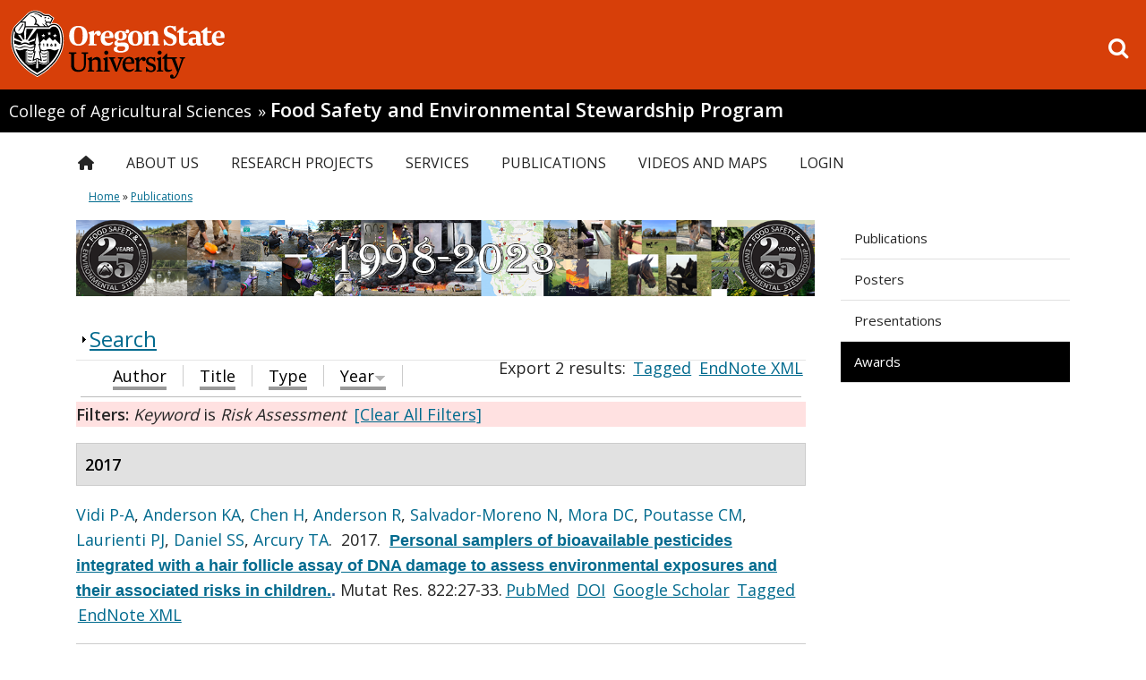

--- FILE ---
content_type: text/html; charset=utf-8
request_url: https://fses.oregonstate.edu/biblio?f%5Bkeyword%5D=10
body_size: 84724
content:
<!DOCTYPE HTML>
<!--[if lte IE 7]> <html lang="en" class="ie ie7 pine"> <![endif]-->
<!--[if IE 8]> <html lang="en" class="ie ie8 pine"> <![endif]-->
<!--[if gt IE 8]><!--><html class="pine" lang="en"><!--<![endif]-->

<head profile="http://www.w3.org/1999/xhtml/vocab">
  <!-- Google Tag Manager -->
  <script>(function(w,d,s,l,i){w[l]=w[l]||[];w[l].push({'gtm.start':
    new Date().getTime(),event:'gtm.js'});var f=d.getElementsByTagName(s)[0],
    j=d.createElement(s),dl=l!='dataLayer'?'&l='+l:'';j.async=true;j.src=
    'https://www.googletagmanager.com/gtm.js?id='+i+dl;f.parentNode.insertBefore(j,f);
  })(window,document,'script','dataLayer','GTM-54WQT99');</script>
  <!-- End Google Tag Manager -->
  <!-- Monsido Site Script -->
    <!-- End Monsido Site Script -->
    <meta http-equiv="X-UA-Compatible" content="IE=edge,chrome=1">
  <meta http-equiv="Content-Type" content="text/html; charset=utf-8" />
<link rel="shortcut icon" href="https://fses.oregonstate.edu/sites/all/themes/doug_fir/favicon.ico" type="image/vnd.microsoft.icon" />
<meta name="description" content="A homepage for the Food Safety and Environmental Stewardship lab at Oregon State University. Specializing in Passive Sampling Devices, Analytical Chemistry and Toxicology." />
<meta name="keywords" content="fses, osu, environmental stewardship, environmental stewardship program, bioavailable, bioavailibility, Toxicology, food safety, passive sampling devices, psd, psds, analytical chemistry" />
<meta name="generator" content="Drupal 7 (http://drupal.org)" />
    <meta name="viewport" content="width=device-width, initial-scale=1.0">
    <meta name="theme-color" media="(prefers-color-scheme: light)"
          content="white">
    <meta name="theme-color" media="(prefers-color-scheme: dark)"
          content="black">
    <title>
      | Food Safety and Environmental Stewardship Program | Oregon State University    </title>
        <link rel="shortcut icon" href="https://fses.oregonstate.edu/file_store/public/faviconV2.ico"/>
  
    <!-- CSS -->
  <style type="text/css" media="all">
@import url("https://fses.oregonstate.edu/modules/system/system.base.css?t6kv7y");
@import url("https://fses.oregonstate.edu/modules/system/system.menus.css?t6kv7y");
@import url("https://fses.oregonstate.edu/modules/system/system.messages.css?t6kv7y");
@import url("https://fses.oregonstate.edu/modules/system/system.theme.css?t6kv7y");
</style>
<style type="text/css" media="all">
@import url("https://fses.oregonstate.edu/modules/book/book.css?t6kv7y");
@import url("https://fses.oregonstate.edu/sites/all/modules/date/date_repeat_field/date_repeat_field.css?t6kv7y");
@import url("https://fses.oregonstate.edu/sites/all/modules/feature_story/feature_story.css?t6kv7y");
@import url("https://fses.oregonstate.edu/modules/field/theme/field.css?t6kv7y");
@import url("https://fses.oregonstate.edu/sites/all/modules/live_feeds/live_feeds.css?t6kv7y");
@import url("https://fses.oregonstate.edu/sites/all/modules/osu_profiles/locations/locations.css?t6kv7y");
@import url("https://fses.oregonstate.edu/modules/node/node.css?t6kv7y");
@import url("https://fses.oregonstate.edu/sites/all/modules/osu_ckeditor_plugins/dist/osu_icons/styles/osu_icons.css?t6kv7y");
@import url("https://fses.oregonstate.edu/sites/all/modules/osu_ckeditor_plugins/dist/osu_buttons/styles/osu_buttons.css?t6kv7y");
@import url("https://fses.oregonstate.edu/sites/all/modules/osu_paragraphs/osu_paragraphs.css?t6kv7y");
@import url("https://fses.oregonstate.edu/sites/all/modules/osu_search/osu_search.css?t6kv7y");
@import url("https://fses.oregonstate.edu/sites/all/modules/osu_top_hat/osu_top_hat.css?t6kv7y");
@import url("https://fses.oregonstate.edu/sites/all/modules/paragraphs_accordion/osu_paragraphs_accordion.css?t6kv7y");
@import url("https://fses.oregonstate.edu/sites/all/modules/paragraphs_alert/paragraphs_alert.css?t6kv7y");
@import url("https://fses.oregonstate.edu/modules/search/search.css?t6kv7y");
@import url("https://fses.oregonstate.edu/modules/user/user.css?t6kv7y");
@import url("https://fses.oregonstate.edu/sites/all/modules/views/css/views.css?t6kv7y");
@import url("https://fses.oregonstate.edu/sites/all/modules/ckeditor/css/ckeditor.css?t6kv7y");
@import url("https://fses.oregonstate.edu/sites/all/modules/media/modules/media_wysiwyg/css/media_wysiwyg.base.css?t6kv7y");
</style>
<style type="text/css" media="all">
@import url("https://fses.oregonstate.edu/sites/all/modules/ctools/css/ctools.css?t6kv7y");
@import url("https://fses.oregonstate.edu/sites/all/modules/biblio/biblio.css?t6kv7y");
@import url("https://fses.oregonstate.edu/sites/all/modules/nice_menus/css/nice_menus.css?t6kv7y");
@import url("https://fses.oregonstate.edu/sites/all/modules/nice_menus/css/nice_menus_default.css?t6kv7y");
</style>
<link type="text/css" rel="stylesheet" href="https://d1azc1qln24ryf.cloudfront.net/155267/OregonStateBrandIcons/style-cf.css?lh540y" media="all" />
<style type="text/css" media="all">
@import url("https://fses.oregonstate.edu/sites/all/themes/doug_fir/css/variants/pine/pine.css?t6kv7y");
</style>
<style type="text/css" media="all">
@import url("https://fses.oregonstate.edu/sites/all/themes/doug_fir/bootstrap/css/bootstrap.css?t6kv7y");
@import url("https://fses.oregonstate.edu/sites/all/themes/doug_fir/css/less/main.css?t6kv7y");
</style>
<style type="text/css" media="print">
@import url("https://fses.oregonstate.edu/sites/all/themes/doug_fir/css/less/print.css?t6kv7y");
</style>
<style type="text/css" media="all">
@import url("https://fses.oregonstate.edu/file_store/public/css_injector/css_injector_2.css?t6kv7y");
@import url("https://fses.oregonstate.edu/sites/all/themes/doug_fir/bootstrap/css/responsive.css?t6kv7y");
@import url("https://fses.oregonstate.edu/sites/all/themes/doug_fir/css/less/main-responsive.css?t6kv7y");
</style>
    <link href='//fonts.googleapis.com/css?family=Gudea:400,400italic,700'
          rel='stylesheet'>
    <link href="//fonts.googleapis.com/css?family=Open+Sans:400,600"
          rel="stylesheet">
    <!-- These will insert some CSS to hide or show elements based on our theme settings -->
    
    <!-- Google Universal Analytics script -->
  <!-- Tracking code is returned in google_tracking_code() from template.php -->
  <script>
  (function(i,s,o,g,r,a,m){i['GoogleAnalyticsObject']=r;i[r]=i[r]||function(){
  (i[r].q=i[r].q||[]).push(arguments)},i[r].l=1*new Date();a=s.createElement(o),
  m=s.getElementsByTagName(o)[0];a.async=1;a.src=g;m.parentNode.insertBefore(a,m)
  })(window,document,'script','//www.google-analytics.com/analytics.js','ga');

      </script>

  <script type="text/javascript" src="https://fses.oregonstate.edu/sites/all/modules/jquery_update/replace/jquery/2.2/jquery.min.js?v=2.2.4"></script>
<script type="text/javascript" src="https://fses.oregonstate.edu/misc/jquery-extend-3.4.0.js?v=2.2.4"></script>
<script type="text/javascript" src="https://fses.oregonstate.edu/misc/jquery-html-prefilter-3.5.0-backport.js?v=2.2.4"></script>
<script type="text/javascript" src="https://fses.oregonstate.edu/misc/jquery.once.js?v=1.2"></script>
<script type="text/javascript" src="https://fses.oregonstate.edu/misc/drupal.js?t6kv7y"></script>
<script type="text/javascript" src="https://fses.oregonstate.edu/sites/all/modules/jquery_update/js/jquery_browser.js?v=0.0.1"></script>
<script type="text/javascript" src="https://fses.oregonstate.edu/sites/all/modules/nice_menus/js/jquery.bgiframe.js?v=2.1"></script>
<script type="text/javascript" src="https://fses.oregonstate.edu/sites/all/modules/nice_menus/js/jquery.hoverIntent.js?v=0.5"></script>
<script type="text/javascript" src="https://fses.oregonstate.edu/sites/all/modules/nice_menus/js/superfish.js?v=1.4.8"></script>
<script type="text/javascript" src="https://fses.oregonstate.edu/sites/all/modules/nice_menus/js/nice_menus.js?v=1.0"></script>
<script type="text/javascript" src="https://fses.oregonstate.edu/misc/form-single-submit.js?v=7.98"></script>
<script type="text/javascript" src="https://fses.oregonstate.edu/misc/form.js?v=7.98"></script>
<script type="text/javascript" src="https://fses.oregonstate.edu/sites/all/modules/entityreference/js/entityreference.js?t6kv7y"></script>
<script type="text/javascript" src="https://fses.oregonstate.edu/sites/all/modules/feature_story/feature_story.js?t6kv7y"></script>
<script type="text/javascript" src="https://fses.oregonstate.edu/sites/all/modules/live_feeds/live_feeds.js?t6kv7y"></script>
<script type="text/javascript" src="https://fses.oregonstate.edu/sites/all/modules/google_analytics/googleanalytics.js?t6kv7y"></script>
<script type="text/javascript" src="https://www.googletagmanager.com/gtag/js?id=G-9QRNP2S4GN"></script>
<script type="text/javascript">
<!--//--><![CDATA[//><!--
window.dataLayer = window.dataLayer || [];function gtag(){dataLayer.push(arguments)};gtag("js", new Date());gtag("config", "G-9QRNP2S4GN", {"groups":"default"});
//--><!]]>
</script>
<script type="text/javascript" src="https://fses.oregonstate.edu/misc/collapse.js?v=7.98"></script>
<script type="text/javascript" src="https://fses.oregonstate.edu/sites/all/themes/doug_fir/js/jquery.mobile.custom.min.js?t6kv7y"></script>
<script type="text/javascript" src="https://fses.oregonstate.edu/sites/all/themes/doug_fir/js/bootstrap.min.js?t6kv7y"></script>
<script type="text/javascript" src="https://fses.oregonstate.edu/sites/all/themes/doug_fir/js/menus.js?t6kv7y"></script>
<script type="text/javascript">
<!--//--><![CDATA[//><!--
jQuery.extend(Drupal.settings, {"basePath":"\/","pathPrefix":"","setHasJsCookie":0,"ajaxPageState":{"theme":"doug_fir","theme_token":"tYeuLYvHI_IZsVNuYDhaLcDD5lc88DWf1kpwfmyqgZo","js":{"0":1,"sites\/all\/modules\/jquery_update\/replace\/jquery\/2.2\/jquery.min.js":1,"misc\/jquery-extend-3.4.0.js":1,"misc\/jquery-html-prefilter-3.5.0-backport.js":1,"misc\/jquery.once.js":1,"misc\/drupal.js":1,"sites\/all\/modules\/jquery_update\/js\/jquery_browser.js":1,"sites\/all\/modules\/nice_menus\/js\/jquery.bgiframe.js":1,"sites\/all\/modules\/nice_menus\/js\/jquery.hoverIntent.js":1,"sites\/all\/modules\/nice_menus\/js\/superfish.js":1,"sites\/all\/modules\/nice_menus\/js\/nice_menus.js":1,"misc\/form-single-submit.js":1,"misc\/form.js":1,"sites\/all\/modules\/entityreference\/js\/entityreference.js":1,"sites\/all\/modules\/feature_story\/feature_story.js":1,"sites\/all\/modules\/live_feeds\/live_feeds.js":1,"sites\/all\/modules\/google_analytics\/googleanalytics.js":1,"https:\/\/www.googletagmanager.com\/gtag\/js?id=G-9QRNP2S4GN":1,"1":1,"misc\/collapse.js":1,"sites\/all\/themes\/doug_fir\/js\/jquery.mobile.custom.min.js":1,"sites\/all\/themes\/doug_fir\/js\/bootstrap.min.js":1,"sites\/all\/themes\/doug_fir\/js\/menus.js":1},"css":{"modules\/system\/system.base.css":1,"modules\/system\/system.menus.css":1,"modules\/system\/system.messages.css":1,"modules\/system\/system.theme.css":1,"modules\/book\/book.css":1,"sites\/all\/modules\/date\/date_repeat_field\/date_repeat_field.css":1,"sites\/all\/modules\/feature_story\/feature_story.css":1,"modules\/field\/theme\/field.css":1,"sites\/all\/modules\/live_feeds\/live_feeds.css":1,"sites\/all\/modules\/osu_profiles\/locations\/locations.css":1,"modules\/node\/node.css":1,"sites\/all\/modules\/osu_ckeditor_plugins\/dist\/osu_icons\/styles\/osu_icons.css":1,"sites\/all\/modules\/osu_ckeditor_plugins\/dist\/osu_buttons\/styles\/osu_buttons.css":1,"sites\/all\/modules\/osu_paragraphs\/osu_paragraphs.css":1,"sites\/all\/modules\/osu_search\/osu_search.css":1,"sites\/all\/modules\/osu_top_hat\/osu_top_hat.css":1,"sites\/all\/modules\/paragraphs_accordion\/osu_paragraphs_accordion.css":1,"sites\/all\/modules\/paragraphs_alert\/paragraphs_alert.css":1,"modules\/search\/search.css":1,"modules\/user\/user.css":1,"sites\/all\/modules\/views\/css\/views.css":1,"sites\/all\/modules\/ckeditor\/css\/ckeditor.css":1,"sites\/all\/modules\/media\/modules\/media_wysiwyg\/css\/media_wysiwyg.base.css":1,"sites\/all\/modules\/ctools\/css\/ctools.css":1,"sites\/all\/modules\/biblio\/biblio.css":1,"sites\/all\/modules\/nice_menus\/css\/nice_menus.css":1,"sites\/all\/modules\/nice_menus\/css\/nice_menus_default.css":1,"https:\/\/d1azc1qln24ryf.cloudfront.net\/155267\/OregonStateBrandIcons\/style-cf.css?lh540y":1,"sites\/all\/themes\/doug_fir\/css\/variants\/pine\/pine.css":1,"sites\/all\/themes\/doug_fir\/bootstrap\/css\/bootstrap.css":1,"sites\/all\/themes\/doug_fir\/css\/less\/main.css":1,"sites\/all\/themes\/doug_fir\/css\/less\/print.css":1,"public:\/\/css_injector\/css_injector_2.css":1,"sites\/all\/themes\/doug_fir\/bootstrap\/css\/responsive.css":1,"sites\/all\/themes\/doug_fir\/css\/less\/main-responsive.css":1}},"jcarousel":{"ajaxPath":"\/jcarousel\/ajax\/views"},"nice_menus_options":{"delay":"1000","speed":"normal"},"googleanalytics":{"account":["G-9QRNP2S4GN"],"trackOutbound":1,"trackMailto":1,"trackDownload":1,"trackDownloadExtensions":"7z|aac|arc|arj|asf|asx|avi|bin|csv|doc(x|m)?|dot(x|m)?|exe|flv|gif|gz|gzip|hqx|jar|jpe?g|js|mp(2|3|4|e?g)|mov(ie)?|msi|msp|pdf|phps|png|ppt(x|m)?|pot(x|m)?|pps(x|m)?|ppam|sld(x|m)?|thmx|qtm?|ra(m|r)?|sea|sit|tar|tgz|torrent|txt|wav|wma|wmv|wpd|xls(x|m|b)?|xlt(x|m)|xlam|xml|z|zip"},"urlIsAjaxTrusted":{"\/biblio?f%5Bkeyword%5D=10":true},"osu_ckeditor_plugins":{"module_path":"sites\/all\/modules\/osu_ckeditor_plugins"}});
//--><!]]>
</script>

</head>

<body class="html not-front not-logged-in one-sidebar sidebar-first page-biblio fs-in-features " >
  <!-- Google Tag Manager (noscript) -->
  <noscript>
    <iframe src="https://www.googletagmanager.com/ns.html?id=GTM-54WQT99"
            height="0" width="0"
            style="display:none;visibility:hidden"></iframe>
  </noscript>
  <!-- End Google Tag Manager (noscript) -->
  <div id="skip-link">
    <a href="#content" class="element-invisible element-focusable">Skip to main content</a>
  </div>
<!-- OSU Top Hat -->
    
<!-- OSU Top-Hat -->
<div id="osu-top-hat" class="new container-fluid">
  <a href="//oregonstate.edu"><img src="/sites/all/themes/doug_fir/logo.svg"  alt="Oregon State University OSU"/></a>  <span class="mobile-header"><a href="//oregonstate.edu">OREGON STATE UNIVERSITY</a></span>
  <a href='/search/google' id="search-link" class="m-icon-link">
      <i class="icon-search"></i><span class="sr-only">Open search box</span>
  </a>
</div>
  <span class="group-header"><a class="parent" href=//agsci.oregonstate.edu> College of Agricultural Sciences</a> <span class="group-header-separator">&raquo;</span> <h1><a href=/>Food Safety and Environmental Stewardship Program</a></h1></span>  <div id="mobile-icon-menu">
  <a href='#' id="toggle-mobile-menu" class="m-icon-link">
      <i class="icon-reorder"></i><span class="sr-only">Toggle menu</span>
  </a>
  <a href='/search/google' id="mobile-search-link" class="m-icon-link">
      <i class="icon-search"></i><span class="sr-only">Go to search page</span>
  </a>
</div>

<div id='page-wrapper' class='container-fluid'>
  <div id="search-overlay">
    <form class="search" role="search" action="/biblio?f%5Bkeyword%5D=10" method="post" id="osu-search-top-hat-form" accept-charset="UTF-8"><div><div class="form-item form-type-textfield form-item-term">
  <label class="element-invisible" for="edit-term">Search Field </label>
 <input class="search-terms form-text" placeholder="Search this site" type="text" id="edit-term" name="term" value="" size="60" maxlength="128" />
</div>
<input class="icon-search word-hide form-submit" type="submit" id="edit-submit--3" name="op" value="Search" /><input type="hidden" name="form_build_id" value="form-VmzVZyNgYVDY-puHRkFpohgnpLXOX3FS-HOebZFV-B0" />
<input type="hidden" name="form_id" value="osu_search_top_hat_form" />
</div></form>    <button class="exit-search">Exit Search</button>
  </div>
<!-- Site Name, parent unit, and group name -->
  <!-- Get all of the menus that could be included in the mobile menu -->
  <ul id="mobile-menu" role="navigation"><li id="mobile-main-menu" class="main-menu"><ul class="menu"><li class="first leaf"><a href="/" class="main-menu-home-icon">Home</a></li>
<li class="expanded"><a href="/about" class="non-link-top-level-menu-item">About Us</a><ul class="menu"><li class="first leaf"><a href="/" class="non-link-sub-level-menu-item">Organization</a></li>
<li class="leaf"><a href="/about">Mission Statement</a></li>
<li class="leaf"><a href="/Kim-Anderson">FSES Director</a></li>
<li class="leaf"><a href="/news">News</a></li>
<li class="leaf"><a href="/content/socials">Socials</a></li>
<li class="leaf"><a href="/" class="non-link-sub-level-menu-item">People</a></li>
<li class="leaf"><a href="/people">Our Team</a></li>
<li class="leaf"><a href="/alumni" title="Alumni">Alumni</a></li>
<li class="leaf"><a href="/visiting-scientsits">Visiting Scientists</a></li>
<li class="leaf"><a href="/" class="non-link-sub-level-menu-item">Advisory Council</a></li>
<li class="last leaf"><a href="/advisory-council">About Advisory Council</a></li>
</ul></li>
<li class="expanded"><a href="/view/project" class="non-link-top-level-menu-item">Research Projects</a><ul class="menu"><li class="first leaf"><a href="/" class="non-link-sub-level-menu-item">Projects</a></li>
<li class="leaf"><a href="/current-projects">Current Projects</a></li>
<li class="leaf"><a href="/past-projects">Completed Projects</a></li>
<li class="leaf"><a href="/" class="non-link-sub-level-menu-item">Sampling Technology</a></li>
<li class="leaf"><a href="/PSDs">Passive Sampling Devices</a></li>
<li class="leaf"><a href="/wristbands">Silicone Wristband Personal Monitoring Devices</a></li>
<li class="last leaf"><a href="/wristbands/wristband-bibliography" class="sub-menu-item-arrow-left">Wristband Bibliography</a></li>
</ul></li>
<li class="expanded"><a href="/services" class="non-link-top-level-menu-item">Services</a><ul class="menu"><li class="first leaf"><a href="/" class="non-link-sub-level-menu-item">Capabilities</a></li>
<li class="leaf"><a href="/facilities">Facilities</a></li>
<li class="leaf"><a href="/content/computing">Computing</a></li>
<li class="expanded"><a href="/content/instruments">Instruments</a><ul class="menu"><li class="first last leaf"><a href="/updated-instruments-page">Laboratory Instruments</a></li>
</ul></li>
<li class="leaf"><a href="/" class="non-link-sub-level-menu-item">Process</a></li>
<li class="leaf"><a href="/methods">Methods</a></li>
<li class="leaf"><a href="/methods/1530">MASV15 Analyte List</a></li>
<li class="leaf"><a href="/" class="non-link-sub-level-menu-item">Products</a></li>
<li class="last leaf"><a href="/onion">Sweet Onion Test Kit</a></li>
</ul></li>
<li class="expanded"><a href="/presentations" class="non-link-top-level-menu-item">Publications</a><ul class="menu"><li class="first leaf"><a href="/publications">Publications</a></li>
<li class="leaf"><a href="http://fses.oregonstate.edu/biblio?f[type]=114">Posters</a></li>
<li class="leaf"><a href="http://fses.oregonstate.edu/biblio?f[type]=135">Presentations</a></li>
<li class="last leaf"><a href="/biblio?f%5Btype%5D=1000" class="active">Awards</a></li>
</ul></li>
<li class="expanded"><a href="/videos">Videos and Maps</a><ul class="menu"><li class="first leaf"><a href="/PSDs">Passive Sampling Devices</a></li>
<li class="leaf"><a href="/studying-contaminants">Studying Environmental Contaminants</a></li>
<li class="leaf"><a href="/contaminant-exposure">Exposure to Environmental Contaminants</a></li>
<li class="last leaf"><a href="/whereis">Where is FSES</a></li>
</ul></li>
<li class="last leaf"><a href="http://fses.oregonstate.edu/user" title="">Login</a></li>
</ul></li><li id="mobile-osu-top-hat"><ul class="menu"><li class="first leaf"><a href="https://events.oregonstate.edu">Calendar</a></li>
<li class="leaf"><a href="https://library.oregonstate.edu">Library</a></li>
<li class="leaf"><a href="https://map.oregonstate.edu">Maps</a></li>
<li class="leaf"><a href="https://my.oregonstate.edu">Online Services</a></li>
<li class="last leaf"><a href="http://osufoundation.org/giving/online_gift.shtml" class="campaign">Make a Gift</a></li>
</ul></li></ul>   <!-- Main menu navbar -->
         <div id='main-menu' role="navigation">
          <div class="region region-nav">
    <div id="block-nice-menus-1" class="block block-nice-menus">

    
  <div class="content">
    <ul class="nice-menu nice-menu-down nice-menu-main-menu" id="nice-menu-1"><li class="menu-218 menu-path-front first odd "><a href="/" class="main-menu-home-icon">Home</a></li>
<li class="menu-815 menuparent  menu-path-node-411  even "><a href="/about" class="non-link-top-level-menu-item">About Us</a><ul><li class="menu-6898 menu-path-front first odd "><a href="/" class="non-link-sub-level-menu-item">Organization</a></li>
<li class="menu-884 menu-path-node-411  even "><a href="/about">Mission Statement</a></li>
<li class="menu-605 menu-path-node-2  odd "><a href="/Kim-Anderson">FSES Director</a></li>
<li class="menu-2195 menu-path-more-news  even "><a href="/news">News</a></li>
<li class="menu-6754 menu-path-node-1889  odd "><a href="/content/socials">Socials</a></li>
<li class="menu-401 menu-path-front  even "><a href="/" class="non-link-sub-level-menu-item">People</a></li>
<li class="menu-406 menu-path-staff  odd "><a href="/people">Our Team</a></li>
<li class="menu-3356 menu-path-alumni  even "><a href="/alumni" title="Alumni">Alumni</a></li>
<li class="menu-3484 menu-path-visiting-scientsits  odd "><a href="/visiting-scientsits">Visiting Scientists</a></li>
<li class="menu-398 menu-path-front  even "><a href="/" class="non-link-sub-level-menu-item">Advisory Council</a></li>
<li class="menu-408 menu-path-node-13  odd last"><a href="/advisory-council">About Advisory Council</a></li>
</ul></li>
<li class="menu-863 menuparent  menu-path-node-412  odd "><a href="/view/project" class="non-link-top-level-menu-item">Research Projects</a><ul><li class="menu-6897 menu-path-front first odd "><a href="/" class="non-link-sub-level-menu-item">Projects</a></li>
<li class="menu-3485 menu-path-current-projects  even "><a href="/current-projects">Current Projects</a></li>
<li class="menu-6218 menu-path-past-projects  odd "><a href="/past-projects">Completed Projects</a></li>
<li class="menu-6896 menu-path-front  even "><a href="/" class="non-link-sub-level-menu-item">Sampling Technology</a></li>
<li class="menu-2006 menu-path-node-7  odd "><a href="/PSDs">Passive Sampling Devices</a></li>
<li class="menu-3687 menu-path-node-935  even "><a href="/wristbands">Silicone Wristband Personal Monitoring Devices</a></li>
<li class="menu-3688 menu-path-node-1501  odd last"><a href="/wristbands/wristband-bibliography" class="sub-menu-item-arrow-left">Wristband Bibliography</a></li>
</ul></li>
<li class="menu-2191 menuparent  menu-path-node-1010  even "><a href="/services" class="non-link-top-level-menu-item">Services</a><ul><li class="menu-551 menu-path-front first odd "><a href="/" class="non-link-sub-level-menu-item">Capabilities</a></li>
<li class="menu-550 menu-path-node-394  even "><a href="/facilities">Facilities</a></li>
<li class="menu-552 menu-path-node-395  odd "><a href="/content/computing">Computing</a></li>
<li class="menu-548  menu-path-node-23  even "><a href="/content/instruments">Instruments</a></li>
<li class="menu-6895 menu-path-front  odd "><a href="/" class="non-link-sub-level-menu-item">Process</a></li>
<li class="menu-549 menu-path-node-391  even "><a href="/methods">Methods</a></li>
<li class="menu-6755 menu-path-node-424  odd "><a href="/methods/1530">MASV15 Analyte List</a></li>
<li class="menu-6894 menu-path-front  even "><a href="/" class="non-link-sub-level-menu-item">Products</a></li>
<li class="menu-3944 menu-path-node-43  odd last"><a href="/onion">Sweet Onion Test Kit</a></li>
</ul></li>
<li class="menu-864 menuparent  menu-path-node-17 active-trail  odd "><a href="/presentations" class="non-link-top-level-menu-item">Publications</a><ul><li class="menu-5613 menu-path-biblio-type-102101 first odd "><a href="/publications">Publications</a></li>
<li class="menu-498 menu-path-fsesoregonstateedu-bibliof-type114  even "><a href="http://fses.oregonstate.edu/biblio?f[type]=114">Posters</a></li>
<li class="menu-1879 menu-path-fsesoregonstateedu-bibliof-type135  odd "><a href="http://fses.oregonstate.edu/biblio?f[type]=135">Presentations</a></li>
<li class="menu-2557 menu-path-biblio active-trail  even last"><a href="/biblio?f%5Btype%5D=1000" class="active">Awards</a></li>
</ul></li>
<li class="menu-1880 menuparent  menu-path-node-866  even "><a href="/videos">Videos and Maps</a><ul><li class="menu-399 menu-path-node-7 first odd "><a href="/PSDs">Passive Sampling Devices</a></li>
<li class="menu-2978 menu-path-node-1243  even "><a href="/studying-contaminants">Studying Environmental Contaminants</a></li>
<li class="menu-2979 menu-path-node-1244  odd "><a href="/contaminant-exposure">Exposure to Environmental Contaminants</a></li>
<li class="menu-402 menu-path-node-8  even last"><a href="/whereis">Where is FSES</a></li>
</ul></li>
<li class="menu-396 menu-path-fsesoregonstateedu-user  odd last"><a href="http://fses.oregonstate.edu/user" title="">Login</a></li>
</ul>
  </div>
</div>
  </div>
      </div> <!-- /#main-menu -->
   
    <!-- Messages and breadcrumbs -->
    <div id="messages">
      
      <h2 class="element-invisible">You are here</h2><div class="breadcrumb"><a href="/">Home</a> » <a href="/presentations" class="non-link-top-level-menu-item">Publications</a></div>    </div> <!-- messages -->


    <!-- Full width top region -->
    
    
    <!-- Now divide into main column and right sidebar -->
    <div class='row-fluid'>
      <div id="main-column" class='span9' >

        <!-- Features -->
                  <div id='features'>
              <div class="region region-features">
    <div id="block-block-4" class="block block-block">

    
  <div class="content">
    <p><img alt="FSES 25th Anniversary Banner" src="https://fses.oregonstate.edu/file_store/public/Banner%202023.png" /></p>
  </div>
</div>
  </div>
          </div> <!-- /features -->
        
                <div class='row-fluid'>
        <!-- Main content and middle sidebar -->
          <div class='span12'>

            <!-- Pre-content -->
            
            <!-- Main Content -->
                                        
              

                              <div class="tabs">
                                  </div>
              
              <div id='content' role="main">
                  <div class="region region-content">
    <div id="block-system-main" class="block block-system">

    
  <div class="content">
    <div id="biblio-header" class="clear-block"><form action="/biblio?f%5Bkeyword%5D=10" method="post" id="biblio-search-form" accept-charset="UTF-8"><div><fieldset class="collapsible collapsed form-wrapper" id="edit-search-form"><legend><span class="fieldset-legend">Search</span></legend><div class="fieldset-wrapper"><div class="container-inline biblio-search clear-block"><div class="form-item form-type-textfield form-item-keys">
  <input type="text" id="edit-keys" name="keys" value="" size="25" maxlength="255" class="form-text" />
</div>
<input type="submit" id="edit-submit" name="op" value="search" class="form-submit" /></div><fieldset class="collapsible collapsed form-wrapper" id="edit-filters"><legend><span class="fieldset-legend">Show only items where</span></legend><div class="fieldset-wrapper"><div class="exposed-filters"><div class="clearfix form-wrapper" id="edit-status"><div class="filters form-wrapper" id="edit-filters--2"><div class="form-item form-type-select form-item-author">
  <label for="edit-author">Author </label>
 <select id="edit-author" name="author" class="form-select"><option value="any" selected="selected">any</option><option value="1160">A, Adams Kaley</option><option value="107">Ackerman,  L</option><option value="1079">Ackerman, Luke K</option><option value="68">Ackerman, Amanda </option><option value="1272">Adams, Kaley T</option><option value="1268">Adams, Kaley A</option><option value="1264">Adams, Kaley </option><option value="770">Adams, Kaley A</option><option value="600">Ainsworth, Dorothy </option><option value="783">Ainsworth, D. </option><option value="358">AJ, Bergmann </option><option value="614">Akins, Brittany </option><option value="303">Alden, J. </option><option value="803">Alkon, Abbey </option><option value="229">Allan, Ian J</option><option value="185">Allan, Sarah E</option><option value="202">Amin, Shantu G</option><option value="523">Anderson, Rebecca </option><option value="1190">Anderson, Lindsey </option><option value="3">Anderson, Kim A</option><option value="230">Apitz, Sabine E</option><option value="216">Arbildua, J.J. </option><option value="286">Arbildua, José J</option><option value="529">Arcury, Thomas A</option><option value="1232">Arcury, Thomas A</option><option value="300">Arkin, L </option><option value="1067">Arkin, Lisa </option><option value="588">Armstrong, Georgina </option><option value="722">Arnold, Taylor J</option><option value="942">Attridge, Samuel </option><option value="1112">Atusingwize, Edwinah </option><option value="41">Bachstetter, Adam D</option><option value="905">Bae, Harold </option><option value="664">Baird, William M</option><option value="434">Baker, M C</option><option value="420">Balshaw, David </option><option value="64">Barton, Michael L</option><option value="29">Basile, Jennifer L</option><option value="674">Bassig, Bryan A</option><option value="405">Becker, Derek </option><option value="183">Beckman, Joseph S</option><option value="231">Beegan, Chris </option><option value="466">Belden, LK </option><option value="397">Bello, Hernan </option><option value="660">Bench, Graham </option><option value="885">Berenson, Lesley </option><option value="181">Bergmann, Alan J</option><option value="1111">Bick, Alexander </option><option value="399">Blaustein, Kathy L</option><option value="441">Blaustein, Andrew R</option><option value="1094">Blett, Tamara F</option><option value="589">Bondy, Melissa </option><option value="771">Bonner, Emily M</option><option value="1292">Bonner, Emily </option><option value="1233">Bonner, Emily M</option><option value="97">Bousquet,  T</option><option value="568">Bradman, Asa </option><option value="1262">Bramer, Lisa M.</option><option value="1122">Bramer, Lisa M</option><option value="1195">Bramer, Lisa M</option><option value="1288">Bramer, Lisa </option><option value="232">Bridges, Todd S</option><option value="217">Brock, T.O. </option><option value="287">Brock, Thomas O</option><option value="218">Brouwers, T. </option><option value="288">Brouwers, Tony </option><option value="233">Brown, Steve S</option><option value="304">Brown, D. </option><option value="1012">Burdette, Jonathan H</option><option value="1260">Burdette, Jonathan H</option><option value="1115">Buregyeya, Esther </option><option value="1246">Burgess, Robert M</option><option value="646">Burke, Kimberly </option><option value="324">BW, Smith </option><option value="385">Bæk, Kine </option><option value="517">Caballero-Ignacio, Clarisa </option><option value="540">Calafat, Antonia M</option><option value="132">Calamai,  P</option><option value="390">Calero, Lehyla </option><option value="1241">Calero, Lehyla </option><option value="567">Camacho, Jose </option><option value="345">Camann, David </option><option value="119">Cambell,  D H</option><option value="635">Campbell, Larry </option><option value="219">Cappellini, D </option><option value="289">Cappellini, Danielle </option><option value="140">Cardena, Andres </option><option value="144">Cardenas, Andres </option><option value="572">Cardoso, Edgar </option><option value="234">Cargill, John G</option><option value="319">Carozza, Susan </option><option value="1283">Carrell, Steven J</option><option value="1204">Case, Thomas E</option><option value="1208">Casey, Barbara </option><option value="805">Castorina, Rosemary </option><option value="859">Cavalier, Haleigh M</option><option value="1258">Cepeda, Milton J</option><option value="884">Cepeda, Milton J.</option><option value="599">Chang, Yvonne </option><option value="687">Chanock, Stephen </option><option value="228">Chapman, Peter M</option><option value="1107">Chen, Frances </option><option value="1224">Chen, Haiying </option><option value="522">Chen, Haiying </option><option value="461">Chivers, DP </option><option value="666">Chlebowski, Anna C</option><option value="10">Christensen, J M</option><option value="615">Chu, Linda </option><option value="1289">Clark, Alison </option><option value="1256">Clark, Alison E</option><option value="1164">Clark, Alison E</option><option value="36">Cobb, William T</option><option value="1174">Cole, Anabel </option><option value="93">Cook,  D</option><option value="207">Corley, Richard A</option><option value="648">Cortes, Boris </option><option value="58">Corvi, Margaret M</option><option value="201">Crowell, Susan Ritger</option><option value="421">Cui, Yuxia </option><option value="253">Cunningham, Michael E</option><option value="247">Curtis, Lawrence R</option><option value="528">Daniel, Stephanie S</option><option value="61">Das, Siba R</option><option value="122">DeForest,  C L</option><option value="1124">Degnan, David J</option><option value="1197">Degnan, David J</option><option value="220">Delbeke, K. </option><option value="290">Delbeke, Katrien </option><option value="1209">Diaz, Elmer </option><option value="1196">Dixon, Holly M</option><option value="1239">Dixon, Holly </option><option value="330">Dixon, Holly </option><option value="1009">Dobbins, Dorothy L</option><option value="611">Dodder, Nathan G</option><option value="1216">Dodgen, Harold </option><option value="95">Dodo,  G</option><option value="1030">Doherty, Brett T</option><option value="179">Donald, Carey E</option><option value="208">Donatuto, Jamie </option><option value="602">Dorman, Frank L</option><option value="670">Downward, George S</option><option value="1187">Dowson, Scott </option><option value="1245">Drebenstedt, Carsten </option><option value="404">Duncan, Rob </option><option value="422">Dunton, Genevieve </option><option value="77">Eden, Scott </option><option value="379">Edwards, Stephen W</option><option value="299">Elam, S. </option><option value="368">Elie, Marc R</option><option value="328">EN, Haynes </option><option value="892">Epstein, Marc I</option><option value="650">Evans, David </option><option value="629">Evoy, Richard </option><option value="587">Evoy, Richie </option><option value="158">Fall,  N</option><option value="301">Feezel, P. </option><option value="1068">Feezel, Paul </option><option value="868">Fent, Kenneth W</option><option value="112">Field,  J</option><option value="81">Forsberg, Norman D</option><option value="1188">Franklin, Lyndsey </option><option value="1126">Gaber, Mohamed </option><option value="1222">Gaber, Mohamed </option><option value="1275">Gaither, Kari A</option><option value="907">Gallagher, Lisa </option><option value="573">Gallardo, Daisy </option><option value="1277">Garcia, Whitney </option><option value="348">Geier, Mitra </option><option value="1105">Genereux, Dane </option><option value="1110">Genereux, Diane P.</option><option value="1074">Genualdi, Susan A</option><option value="515">Ghetu, Christine C</option><option value="1252">Ghetu, Christine C</option><option value="1263">Ghetu, Christine C.</option><option value="643">Gibson, Elizabeth A</option><option value="556">Gonzalez, Dezere </option><option value="171">Goodale, Britton C</option><option value="554">Gordon, Jana </option><option value="1181">Gosline, Sara J C</option><option value="227">Greenberg, Marc S</option><option value="256">Grove, Robert </option><option value="386">Grung, Merete </option><option value="760">Gu, Xiangjun </option><option value="822">Gui, Jiang </option><option value="586">Gunier, Robert B</option><option value="78">Hadden, Mark </option><option value="695">Haddock, Christopher K</option><option value="1235">Haddock, Christopher K</option><option value="118">Hageman,  K J</option><option value="851">Haggerty, Caoilinn </option><option value="1273">Haggerty, Caoilinn </option><option value="82">Haigh, Theodore A</option><option value="400">Halbleib, Mary L</option><option value="591">Hamilton, Winnifred </option><option value="374">Hammel, Stephanie C</option><option value="675">Hammond, Katharine </option><option value="1186">Hampton, Shawn </option><option value="136">Harding, Anna </option><option value="315">Harding, A </option><option value="575">Harley, Kim G</option><option value="383">Harper, Stacey L</option><option value="137">Harper, Barbara </option><option value="1109">Harris, Adam </option><option value="138">Harris, Stuart </option><option value="116">Hatakeyama,  S</option><option value="467">Hatch, AC </option><option value="126">Hauser,  C</option><option value="310">Haynes, Erin N</option><option value="446">Hays, John B</option><option value="804">Hazard, Kimberly </option><option value="679">He, Jun </option><option value="634">Heidt, Myk </option><option value="214">Henderson, R </option><option value="283">Henderson, Rayetta G</option><option value="346">Herbstman, Julie </option><option value="1199">Herbstman, Julie B</option><option value="1243">Herbstman, Julie </option><option value="291">Herting, Gunilla </option><option value="1098">Hester, Kirstin </option><option value="1229">Hester, Kirstin </option><option value="106">Higginbotham,  C</option><option value="20">Hillwalker, Wendy E</option><option value="143">Hirsch, Naomi </option><option value="292">Hixon, Greg </option><option value="14">Hobbie, Kevin A</option><option value="1035">Hoen, Anne G</option><option value="375">Hoffman, Kate </option><option value="133">Hoffman,  E</option><option value="1269">Hoffman, Peter D</option><option value="338">Hoffman, Peter D</option><option value="746">Hoffman, Kristi L</option><option value="610">Hoh, Eunha </option><option value="1240">Holmes, Darrell </option><option value="1225">Holmes, Julia </option><option value="1129">Holmes, Julia </option><option value="389">Holmes, Darrell </option><option value="423">Hoppin, Jane A</option><option value="772">Horn, Gavin P</option><option value="1249">Hoth, Nils </option><option value="616">Hovell, Melbourne F</option><option value="100">Hoy,  D</option><option value="672">Hu, Wei </option><option value="688">Huang, Yunchao </option><option value="655">Hummel, Jessica M</option><option value="1218">Hunt, John P.</option><option value="1102">Husted, Christopher </option><option value="904">Hystad, Perry </option><option value="98">Ikoma,  J</option><option value="1213">Isaacs, Brandon </option><option value="696">Ivanek, Renata </option><option value="782">Ivanek, R. </option><option value="113">Jaffe,  D</option><option value="1237">Jahnke, Sara A</option><option value="694">Jahnke, Sara A</option><option value="142">Jai,  Y</option><option value="70">Janney, Phillip K</option><option value="174">Janszen, Derek B</option><option value="12">Jenkins, Jeffrey J</option><option value="720">Jensen, Anna </option><option value="28">Jepson, Paul C</option><option value="425">Jerrett, Michael </option><option value="361">JG, Teeguarden </option><option value="685">Ji, Bu-Tian </option><option value="30">Johnson, Eugene R</option><option value="94">Jones,  J</option><option value="125">Jones,  B A</option><option value="134">Jordan, JR </option><option value="778">KA, Anderson </option><option value="117">Kajii,  Y</option><option value="147">Kamerud, Kristin L</option><option value="913">Kannan, Kurunthachalam </option><option value="1037">Karagas, Margaret R</option><option value="1108">Karlsson, Elinor </option><option value="1101">Karlsson, EK </option><option value="115">Kato,  S</option><option value="468">Kats, LB </option><option value="251">Kent, Michael L</option><option value="128">Kent,  M</option><option value="937">Kerber, Steve </option><option value="774">Kerber, Stephen </option><option value="867">Kerber, Steven </option><option value="334">Kerkvliet, Nancy I</option><option value="1150">Khodaei, Mohammadreza </option><option value="444">Kiesecker, J M</option><option value="261">Kile, Molly </option><option value="1075">Killin, Robert K</option><option value="102">Killin,  R</option><option value="39">Kim, Kyung Ho </option><option value="922">Kim, Doo Nam</option><option value="1154">Kim Anderson</option><option value="213">Kincl, Laurel D</option><option value="820">Kirchner, David </option><option value="1215">Kirchner, Karl </option><option value="46">Klein, Sabra L</option><option value="777">KM, Waters </option><option value="223">Knecht, Andrea L</option><option value="1093">Koch, Dan C</option><option value="47">Kodavanti, Prasada Rao S</option><option value="424">Koutrakis, Petros </option><option value="951">Kowash, Zachary W.</option><option value="203">Krishnegowda, Gowdahalli </option><option value="85">Krissanakriangkrai, Oraphin </option><option value="661">Krueger, Sharon K</option><option value="302">Kuhnell, P. </option><option value="1250">Külls, Christoph </option><option value="354">Kwok, R </option><option value="997">Labut, Edwin M</option><option value="79">LaDu, Jane </option><option value="91">LaFleur,  L L</option><option value="513">Lam, Nina </option><option value="690">Lan, Qing </option><option value="1086">Landers, Dixon H</option><option value="628">Larkin, Andrew </option><option value="438">Laurienti, Paul J</option><option value="1230">Laurienti, Paul J</option><option value="18">Layshock, Julie A</option><option value="583">Lazaro, Giselle </option><option value="910">Lee, Sunmi </option><option value="352">Lefthand-Begay, C </option><option value="50">Lein, Pamela J</option><option value="380">Leonard, Jeremy A</option><option value="1125">Lepetit, Cassandra </option><option value="1221">Lepetit, Cassandra </option><option value="580">Lessard, Chloe </option><option value="677">Li, Jihua </option><option value="331">Lipscomb, Shannon T</option><option value="717">Liu-May, Rachel </option><option value="1184">Loftus, Joseph </option><option value="1103">Logan, Brittney </option><option value="437">Lohmann, R </option><option value="131">Loper, Bobby R</option><option value="89">Louch,  J</option><option value="1072">Lowry, R R</option><option value="761">Luo, Dan Na</option><option value="8">Ma,  L</option><option value="332">MacDonald, Megan </option><option value="1034">Madan, Juliette C</option><option value="636">Madeen, Erin </option><option value="88">Magnuson,  B</option><option value="1205">Magnuson, B A</option><option value="11">Maier, Claudia S</option><option value="463">Marco, A </option><option value="254">Markle, Douglas F</option><option value="1210">Markowski, Peter </option><option value="1203">Markowski, P </option><option value="647">Martinez, Rodney </option><option value="612">Matt, Georg E</option><option value="139">Matzke, Melissa M</option><option value="161">McCartney, Melissa A</option><option value="333">McClelland, Megan </option><option value="235">McCulloch, Megan C</option><option value="1152">McLarnan, Sarah M</option><option value="638">McQuistan, Tammie </option><option value="1031">McRitchie, Susan L</option><option value="1104">Megquier, Kate </option><option value="384">Meland, Sondre </option><option value="236">Menzie, Charles A</option><option value="69">Merril, Dawn </option><option value="44">Mervis, Ronald F</option><option value="1043">Messier, K P</option><option value="90">Messmer,  G</option><option value="723">Miles, Christopher M</option><option value="351">Miller, A </option><option value="861">Miller, Rachel L</option><option value="985">Miller, Pamela </option><option value="546">Minick, James </option><option value="1212">Moller, G </option><option value="525">Mora, Dana C</option><option value="1185">Moran, Addy </option><option value="775">Moran, Ian L </option><option value="1254">Moran, Jessica E</option><option value="9">Morré,  J</option><option value="1253">Morshead, Mackenzie L</option><option value="1144">Morshead, M. L.</option><option value="146">Motorkyn,  O</option><option value="1116">Mugambe, Richard K</option><option value="780">Mullen, K. </option><option value="519">Mullen, Kathleen </option><option value="601">Murrel, Kyra A</option><option value="1114">Musoke, David </option><option value="199">Ndaye, A </option><option value="240">Ndaye, Adama </option><option value="1117">Ndejjo, Rawlance </option><option value="159">Ndieye,  A</option><option value="1279">Nelson, Isabella M</option><option value="649">Nematollahi, Amy </option><option value="419">Nieuwenhuijsen, Mark </option><option value="579">Nolan, James E S</option><option value="340">North, Paula E</option><option value="1281">O&#039;Connell, Steven G</option><option value="1274">O&#039;Connell, Steven </option><option value="83">O&#039;Connell, Steven G</option><option value="1251">O&#039;Malley, Kelly E</option><option value="998">O&#039;Malley, Kelly E</option><option value="659">Ognibene, Ted J</option><option value="1244">Ola, Ibukun </option><option value="297">Oller, Adriana R</option><option value="757">Oluyomi, Abiodun O</option><option value="353">O’Fallon, L </option><option value="34">Padilla, Kimberly L</option><option value="544">Pande, Paritosh </option><option value="448">Pandelova, I </option><option value="758">Panthagani, Kristen </option><option value="238">Parkerton, Thomas F</option><option value="576">Parra, Kimberly L</option><option value="99">Parrish,  A</option><option value="60">Patel, Ami U</option><option value="1032">Pathmasiri, Wimal W</option><option value="603">Paulik, Blair </option><option value="210">Paulik,  LB</option><option value="1039">Pearce, John L</option><option value="317">Pennington, Jamie </option><option value="86">Perez, Angela L</option><option value="49">Pessah, Isaac N</option><option value="127">Peterson,  T</option><option value="553">Peterson, Mark E</option><option value="63">Peterson, Elena S</option><option value="592">Petrosino, Joe </option><option value="767">Petrosino, Joseph F</option><option value="630">Phillips, Aaron </option><option value="40">Phimister, Andrew </option><option value="130">Pierkarz,  A</option><option value="343">Points, Gary L</option><option value="1099">Pope, Carey N</option><option value="1228">Pope, Carey N</option><option value="673">Portengen, Lützen </option><option value="96">Porter,  S</option><option value="557">Poston, Walker S Carlos</option><option value="1236">Poston, Walker S C</option><option value="429">Poutasse, Carolyn M</option><option value="1234">Poutasse, Carolyn M</option><option value="105">Primbs,  T</option><option value="919">program collaborators for Environmental Influences on Child Health Outcomes</option><option value="62">Przybyla, Jennifer </option><option value="1231">Quandt, Sara A</option><option value="718">Quandt, Sara A</option><option value="26">Quarles,  L</option><option value="337">Quimby, Bruce D</option><option value="609">Quintana, Penelope J E</option><option value="1282">Raessler, Jana M</option><option value="387">Ranneklev, Sissel B</option><option value="511">Reams, Margaret </option><option value="433">Reeve, J L</option><option value="72">Reidl, Helmut </option><option value="678">Reiss, Boris </option><option value="1173">Riley, Kylie W</option><option value="920">Rivera, Brianna N</option><option value="1261">Rivera, Brianna N.</option><option value="598">Rivera, Briana N</option><option value="776">RL, Tanguay </option><option value="294">Rodriguez, Patricio H</option><option value="7">Rodriguez-Proteau,  R</option><option value="1198">Rohlman, Diana </option><option value="260">Rohlman, Diana </option><option value="1038">Romano, Megan E</option><option value="408">Rooney, Nathan </option><option value="689">Rothman, Nathaniel </option><option value="1285">Rude, Christian I</option><option value="1270">Rude, Christian I</option><option value="398">Ruiz, Maria del Carmen</option><option value="57">Saili, Katerine S</option><option value="524">Salvador-Moreno, Naike </option><option value="799">Samon, Samantha </option><option value="724">Sandberg, Joanne C</option><option value="80">Sarr, Makhfousse </option><option value="282">Scaffidi, Chris </option><option value="632">Scaffidi, Christopher </option><option value="1077">Schmedding, David </option><option value="111">Schmedding,  D</option><option value="1095">Schreck, Carl B</option><option value="1271">Schultz, Katherine J</option><option value="1287">Schultz, Katherine J</option><option value="1092">Schwindt, Adam R</option><option value="1284">Scott, Richard </option><option value="372">Scott, Richard P</option><option value="1219">Scott, Brian </option><option value="1286">Scott, Ricky P</option><option value="1227">Scott, Richard P</option><option value="1291">Scott, Richard </option><option value="1145">Scotten, J. </option><option value="162">Seck, Dogo </option><option value="987">Seguinot-Medina, Samarys </option><option value="682">Seow, Wei Jie</option><option value="24">Sethajintanin,  D</option><option value="204">Sharma, Arun K</option><option value="237">Shine, James P</option><option value="67">Shorey, Lyndsey </option><option value="637">Siddens, Lisbeth K</option><option value="686">Silverman, Debra </option><option value="430">Simister, R L</option><option value="225">Simonich, Michael T</option><option value="17">Simonich, Staci M</option><option value="1151">Simpson, Sean L</option><option value="1278">Smith, Jordan N</option><option value="773">Smith, Denise L</option><option value="1207">Smith, B </option><option value="15">Smith, Brian W</option><option value="1259">Smith, Sydney </option><option value="639">Smith, Jordan </option><option value="1097">Smith, Sydney A</option><option value="1267">Smith, Brian W</option><option value="555">Soboroff, Peter </option><option value="205">Soelberg, Jolen J</option><option value="1257">Soni, Monica </option><option value="759">Sotelo, Jesus </option><option value="23">Sower, Gregory J</option><option value="1118">Ssempebwa, John C</option><option value="43">Stackman, Robert W</option><option value="377">Stapleton, Heather M</option><option value="1033">Stewart, Delisha A</option><option value="135">Stone, Dave </option><option value="382">Stone, David </option><option value="512">Subra, Wilma </option><option value="1063">Sudakin, Daniel </option><option value="145">Sudakin, Dan </option><option value="1096">Summers, Phillip </option><option value="1226">Summers, Phillip </option><option value="1036">Sumner, Susan J</option><option value="436">Sun, C </option><option value="226">Swanson, Annika J</option><option value="765">Symanski, Elaine </option><option value="321">Syron, Laura </option><option value="336">Szelewski, Michael J</option><option value="1194">T, Adams Kaley</option><option value="114">Takami,  A</option><option value="911">Takazawa, Mari </option><option value="719">Talton, Jennifer W</option><option value="378">Tan, Yu-Mei </option><option value="21">Tanguay, Robyn L</option><option value="1255">Tanguay, Robyn L</option><option value="366">Teeguarden, JG </option><option value="1191">Thessen, Anne </option><option value="1182">Thomas, Dennis G</option><option value="432">Thurston, A M</option><option value="680">Tian, Linwei </option><option value="1247">Tidwell, Lane </option><option value="1238">Tidwell, Lane G</option><option value="1293">Tidwell, Lane </option><option value="75">Tidwell, Lane G</option><option value="172">Tilton, Susan C</option><option value="250">Tilton, Fred </option><option value="1070">Tinsley, I J</option><option value="156">Toure,  C</option><option value="1214">Tracy, Mark </option><option value="239">Traore, Anna Ndiaye</option><option value="198">Traore, AN </option><option value="224">Truong, Lisa </option><option value="1206">Tschirgi, M L</option><option value="418">Turner, Michelle C</option><option value="642">Turteltaub, Kenneth </option><option value="1276">Tyrrell, Kimberly </option><option value="141">Uesugi, Sandra </option><option value="988">Ungwiluk, Bobby </option><option value="1175">Ureno, Marciela </option><option value="121">Usenko,  S</option><option value="295">Van Assche, Frank </option><option value="721">Varnell, Rebecca R</option><option value="339">Vasquez, Luis </option><option value="1280">Vazquez, Joana Hernandez</option><option value="669">Vermeulen, Roel </option><option value="996">Vermillion Maier, Monica L. </option><option value="215">Verougstraete, V </option><option value="284">Verougstraete, Violaine </option><option value="972">Vertel, Emily A</option><option value="521">Vidi, Pierre-Alexandre </option><option value="1138">Vidi, Pierre‑Alexandre </option><option value="246">Villeneuve, Daniel L</option><option value="87">Visalli, Solyssa </option><option value="1113">Wafula, Solomon Tsebeni</option><option value="989">Waghiyi, Vi </option><option value="930">Walker, C </option><option value="594">Walker, Cheryl </option><option value="66">Walker, Hyunjoo J</option><option value="293">Wallinder, Inger Odnevall</option><option value="71">Wallis, Kelly </option><option value="42">Ward, Thomas R</option><option value="249">Warner, Kara E</option><option value="65">Waters, Katrina M</option><option value="1265">Waters, Katrina M.</option><option value="1201">Waters, Katrina M</option><option value="1290">Waters, Katrina </option><option value="252">Watral, Virginia G</option><option value="48">Wayman, Gary </option><option value="59">Weber, Daniel N</option><option value="376">Webster, Thomas F</option><option value="1217">Wherland, Scot </option><option value="435">White, H K</option><option value="1220">Willet, Roger </option><option value="206">Williams, David E</option><option value="221">Willmarth, Josh A</option><option value="296">Wilrich, Peter </option><option value="211">Wilson, Glenn R</option><option value="921">Wilson, Lindsay B</option><option value="344">Wilson, Madeline </option><option value="45">Wisniewski, Amy B</option><option value="182">Wold, Rachel </option><option value="92">Woodrow,  D M</option><option value="1076">Woods, Jim </option><option value="281">Woodward, Christine </option><option value="1211">Write, Brent </option><option value="683">Xu, Jun </option><option value="676">Y Y Wong, Jason </option><option value="38">Yang, Dongren </option><option value="681">Yang, Kaiyun </option><option value="909">Yeum, Dabin </option><option value="613">Zakarian, Joy M</option><option value="671">Zhang, Jinming </option><option value="1127">Zhou, Ke </option><option value="1223">Zhou, Ke </option></select>
</div>
<div class="form-item form-type-select form-item-type">
  <label for="edit-type">Type </label>
 <select id="edit-type" name="type" class="form-select"><option value="any" selected="selected">any</option><option value="102">Journal Article</option><option value="124">Unpublished</option><option value="114">Poster</option><option value="135">Platform/Presentation</option><option value="1000">Award</option><option value="101">Book Chapter</option><option value="103">Conference Abstract</option><option value="106">Magazine Article</option><option value="107">Web Article</option><option value="119">Patent</option><option value="105">Newspaper Article</option><option value="109">Technical Report</option><option value="104">Conference Proceedings</option><option value="108">Thesis</option></select>
</div>
<div class="form-item form-type-select form-item-term-id">
  <label for="edit-term-id">Term </label>
 <select id="edit-term-id" name="term_id" class="form-select"><option value="any" selected="selected">any</option></select>
</div>
<div class="form-item form-type-select form-item-year">
  <label for="edit-year">Year </label>
 <select id="edit-year" name="year" class="form-select"><option value="any" selected="selected">any</option><option value="Submitted">Submitted</option><option value="In Press">In Press</option><option value="2025">2025</option><option value="2024">2024</option><option value="2023">2023</option><option value="2022">2022</option><option value="2021">2021</option><option value="2020">2020</option><option value="2019">2019</option><option value="2018">2018</option><option value="2017">2017</option><option value="2016">2016</option><option value="2015">2015</option><option value="2014">2014</option><option value="2013">2013</option><option value="2012">2012</option><option value="2011">2011</option><option value="2010">2010</option><option value="2009">2009</option><option value="2008">2008</option><option value="2007">2007</option><option value="2006">2006</option><option value="2005">2005</option><option value="2004">2004</option><option value="2003">2003</option><option value="2002">2002</option><option value="2001">2001</option><option value="2000">2000</option><option value="1999">1999</option><option value="1998">1998</option><option value="1997">1997</option><option value="1996">1996</option><option value="1995">1995</option><option value="1994">1994</option><option value="1993">1993</option><option value="1992">1992</option><option value="1991">1991</option><option value="1990">1990</option><option value="1989">1989</option><option value="1988">1988</option><option value="1986">1986</option><option value="1983">1983</option><option value="1982">1982</option><option value="0">0</option></select>
</div>
<div class="form-item form-type-select form-item-keyword">
  <label for="edit-keyword">Keyword </label>
 <select id="edit-keyword" name="keyword" class="form-select"><option value="any" selected="selected">any</option><option value="194">Abnormalities, Drug-Induced</option><option value="93">Acetanilides</option><option value="119">Acetolactate Synthase</option><option value="116">Acid Rain</option><option value="443">Adipose Tissue</option><option value="20">Administration, Oral</option><option value="390">Adult</option><option value="126">Africa, Eastern</option><option value="395">Aged</option><option value="423">Agriculture</option><option value="404">Air</option><option value="32">Air Pollutants</option><option value="420">Air Pollutants, Occupational</option><option value="381">Air Pollution</option><option value="387">Air Pollution, Indoor</option><option value="190">Algorithms</option><option value="260">Alkanes</option><option value="247">Alloys</option><option value="120">Aminobutyric Acids</option><option value="98">Analysis of Variance</option><option value="1">Animals</option><option value="139">Animals, Newborn</option><option value="71">Argentina</option><option value="261">Ascomycota</option><option value="414">Asthma</option><option value="451">Atmosphere</option><option value="121">Autoanalysis</option><option value="168">Behavior, Animal</option><option value="251">Benzhydryl Compounds</option><option value="191">Benzo(a)pyrene</option><option value="230">Benzofurans</option><option value="192">Benzopyrenes</option><option value="262">Biodegradation, Environmental</option><option value="225">Biological Assay</option><option value="51">Biological Availability</option><option value="195">Biological Markers</option><option value="426">Biomarkers</option><option value="452">Biomass</option><option value="218">Biostatistics</option><option value="432">Bivalvia</option><option value="72">Blueberry Plant</option><option value="504">Body Burden</option><option value="248">Body Fluids</option><option value="140">Body Weight</option><option value="231">Bone and Bones</option><option value="488">Boron</option><option value="489">Brain</option><option value="444">Bromine</option><option value="415">Bronchodilator Agents</option><option value="59">Cadmium</option><option value="108">Calibration</option><option value="99">California</option><option value="87">Carbon</option><option value="80">Carbon Isotopes</option><option value="396">Carbon Radioisotopes</option><option value="397">Carcinogens</option><option value="501">Cat Diseases</option><option value="435">Cats</option><option value="490">Cattle</option><option value="127">Central America</option><option value="219">Chemistry Techniques, Analytical</option><option value="376">Child</option><option value="391">Child Development</option><option value="371">Child, Preschool</option><option value="73">Chile</option><option value="33">China</option><option value="141">Chlorodiphenyl (54% Chlorine)</option><option value="473">Chlorpyrifos</option><option value="94">Chromatography, Gas</option><option value="135">Chromatography, Gel</option><option value="169">Chromatography, High Pressure Liquid</option><option value="109">Chromatography, Liquid</option><option value="34">Cities</option><option value="128">Coffee</option><option value="424">Cognition</option><option value="392">Cohort Studies</option><option value="388">Community Participation</option><option value="377">Community-Based Participatory Research</option><option value="220">Computational Biology</option><option value="226">Confidence Intervals</option><option value="433">Consumer Product Safety</option><option value="398">Cooking</option><option value="221">Cooperative Behavior</option><option value="437">Cottonseed Oil</option><option value="52">Crops, Agricultural</option><option value="412">Cyclonic Storms</option><option value="402">Cytochrome P-450 CYP1A1</option><option value="479">Data Analysis</option><option value="136">Data Interpretation, Statistical</option><option value="238">DDT</option><option value="142">Dendrites</option><option value="239">Dichlorodiphenyl Dichloroethylene</option><option value="240">Dichlorodiphenyldichloroethane</option><option value="445">Dietary Fats</option><option value="53">Diffusion</option><option value="232">Dioxins</option><option value="129">Discriminant Analysis</option><option value="271">DNA Damage</option><option value="272">DNA Repair</option><option value="170">Dose-Response Relationship, Drug</option><option value="40">Dust</option><option value="88">Ecosystem</option><option value="130">Elements</option><option value="47">Embryo, Nonmammalian</option><option value="48">Embryonic Development</option><option value="476">Emotions</option><option value="171">Endocrine Disruptors</option><option value="74">Environment</option><option value="35">Environmental Exposure</option><option value="222">Environmental Health</option><option value="2">Environmental Monitoring</option><option value="41">Environmental Pollutants</option><option value="63">Environmental Remediation</option><option value="122">Enzyme Inhibitors</option><option value="254">Epidemiological Monitoring</option><option value="172">Estradiol</option><option value="460">Ethers</option><option value="196">Extracellular Space</option><option value="425">Farmers</option><option value="14">Fats</option><option value="438">Fatty Acids</option><option value="475">Feedback</option><option value="143">Female</option><option value="54">Fertilizers</option><option value="481">Filtration</option><option value="421">Firefighters</option><option value="453">Fires</option><option value="399">Fish Products</option><option value="28">Fisheries</option><option value="3">Fishes</option><option value="372">Flame Retardants</option><option value="413">Floods</option><option value="477">Focus Groups</option><option value="89">Food Chain</option><option value="15">Food Contamination</option><option value="400">Food Safety</option><option value="75">Fragaria</option><option value="76">Fruit</option><option value="16">Gas Chromatography-Mass Spectrometry</option><option value="144">Gene Expression Regulation, Developmental</option><option value="485">Geography</option><option value="42">Geologic Sediments</option><option value="145">Green Fluorescent Proteins</option><option value="472">Guidelines as Topic</option><option value="252">Gulf of Mexico</option><option value="378">Hair Follicle</option><option value="373">Halogenated Diphenyl Ethers</option><option value="249">Hazardous Substances</option><option value="102">Hazardous Waste</option><option value="405">Hazardous Waste Sites</option><option value="64">Health</option><option value="446">Heart</option><option value="95">Herbicides</option><option value="474">Hispanic or Latino</option><option value="233">History, Ancient</option><option value="406">Horses</option><option value="4">Humans</option><option value="173">Hydrazines</option><option value="137">Hydrocarbons, Chlorinated</option><option value="227">Hydrophobic and Hydrophilic Interactions</option><option value="174">Hyperkinesis</option><option value="436">Hyperthyroidism</option><option value="486">Idaho</option><option value="197">Immunohistochemistry</option><option value="256">implant</option><option value="389">Indians, North American</option><option value="461">Indicator Dilution Techniques</option><option value="110">Indicators and Reagents</option><option value="131">Indonesia</option><option value="407">Infant, Newborn</option><option value="21">Injections, Intravenous</option><option value="103">Insecticides</option><option value="223">Integrated Advanced Information Management Systems</option><option value="90">Invertebrates</option><option value="482">Iodates</option><option value="483">Iodides</option><option value="484">Iodine</option><option value="81">Iran</option><option value="77">Isotopes</option><option value="43">Ketones</option><option value="491">Kidney</option><option value="123">Kinetics</option><option value="427">Knowledge</option><option value="175">Larva</option><option value="176">Learning Disorders</option><option value="382">Linear Models</option><option value="450">Lipid Metabolism</option><option value="49">Lipids</option><option value="146">Litter Size</option><option value="447">Liver</option><option value="416">Lung</option><option value="36">Lung Neoplasms</option><option value="22">Male</option><option value="439">Mammary Glands, Animal</option><option value="440">Mammary Neoplasms, Experimental</option><option value="23">Mass Spectrometry</option><option value="147">Maze Learning</option><option value="55">Membranes, Artificial</option><option value="148">Memory</option><option value="104">Mercury</option><option value="428">Metabolome</option><option value="429">Metabolomics</option><option value="100">Metals</option><option value="56">Metals, Heavy</option><option value="78">Mexico</option><option value="193">Mice</option><option value="441">Mice, Inbred C3H</option><option value="492">Microchemistry</option><option value="500">Microsomes, Liver</option><option value="149">Microtubule-Associated Proteins</option><option value="401">Middle Aged</option><option value="198">Mitochondria</option><option value="29">Models, Biological</option><option value="250">Models, Chemical</option><option value="68">Models, Molecular</option><option value="5">Models, Statistical</option><option value="69">Models, Theoretical</option><option value="503">Molecular Docking Simulation</option><option value="263">Molecular Weight</option><option value="393">Mothers</option><option value="454">Motion</option><option value="448">Myocardium</option><option value="44">Mytilus edulis</option><option value="502">Naphthalenes</option><option value="383">Natural Gas</option><option value="6">Neoplasms</option><option value="132">Neural Networks (Computer)</option><option value="487">Neural Networks, Computer</option><option value="150">Neuronal Plasticity</option><option value="431">New Hampshire</option><option value="408">New York</option><option value="82">Nitrogen Isotopes</option><option value="455">North America</option><option value="379">North Carolina</option><option value="478">Northwestern United States</option><option value="125">o-Phthalaldehyde</option><option value="257">Occupational Exposure</option><option value="384">Oil and Gas Fields</option><option value="234">Oocytes</option><option value="7">Oregon</option><option value="418">Organic Chemicals</option><option value="374">Organophosphates</option><option value="24">Organophosphorus Compounds</option><option value="409">Outcome Assessment, Health Care</option><option value="235">Ovary</option><option value="199">Oxidation-Reduction</option><option value="200">Oxidative Stress</option><option value="201">Oxygen Consumption</option><option value="456">Pacific Ocean</option><option value="259">PAH OPAH Flux HHRA</option><option value="37">Particle Size</option><option value="410">Pennsylvania</option><option value="422">Personal Protective Equipment</option><option value="138">Pesticide Residues</option><option value="25">Pesticides</option><option value="264">Petroleum</option><option value="253">Petroleum Pollution</option><option value="177">Phenols</option><option value="57">Phosphates</option><option value="498">Phthalic Acids</option><option value="228">Pilot Projects</option><option value="117">Pinus</option><option value="83">Pistacia</option><option value="499">Plant Oils</option><option value="493">Plants</option><option value="462">Polybrominated Biphenyls</option><option value="105">Polychlorinated Biphenyls</option><option value="265">Polycyclic Aromatic Hydrocarbons</option><option value="471">Polycyclic Compounds</option><option value="8">Polycyclic Hydrocarbons, Aromatic</option><option value="70">Polyethylene</option><option value="151">Pregnancy</option><option value="152">Prenatal Exposure Delayed Effects</option><option value="30">Principal Component Analysis</option><option value="430">Prospective Studies</option><option value="9">Public Health</option><option value="385">Pyrenes</option><option value="111">Pyrethrins</option><option value="79">Pyrus</option><option value="60">Quality Control</option><option value="266">Quartz</option><option value="45">Quinones</option><option value="65">Rain</option><option value="26">Rats</option><option value="449">Rats, Inbred Strains</option><option value="27">Rats, Sprague-Dawley</option><option value="203">Real-Time Polymerase Chain Reaction</option><option value="178">Receptors, Estrogen</option><option value="179">Receptors, G-Protein-Coupled</option><option value="112">Reference Standards</option><option value="106">Reference Values</option><option value="494">Reproducibility of Results</option><option value="419">Retrospective Studies</option><option value="180">Reversal Learning</option><option value="38">Risk</option><option value="10">Risk Assessment</option><option value="11">Rivers</option><option value="202">RNA</option><option value="153">Ryanodine Receptor Calcium Release Channel</option><option value="497">Salinity</option><option value="17">Salmon</option><option value="457">Satellite Communications</option><option value="18">Seafood</option><option value="39">Seasons</option><option value="66">Seawater</option><option value="91">Selenium</option><option value="96">Sensitivity and Specificity</option><option value="154">Sex Ratio</option><option value="434">Shellfish</option><option value="458">Siberia</option><option value="267">Silicon Dioxide</option><option value="255">silicone</option><option value="258">Silicones</option><option value="495">Skin</option><option value="375">Social Behavior</option><option value="459">Soil</option><option value="58">Soil Pollutants</option><option value="61">Solanum tuberosum</option><option value="19">Solid Phase Extraction</option><option value="67">Solubility</option><option value="133">South America</option><option value="84">Species Specificity</option><option value="380">Specimen Handling</option><option value="113">Spectrometry, Mass, Electrospray Ionization</option><option value="496">Spectrometry, X-Ray Emission</option><option value="101">Spectrophotometry, Atomic</option><option value="114">Spectrophotometry, Ultraviolet</option><option value="134">Spectrum Analysis</option><option value="245">Structure-Activity Relationship</option><option value="386">Tandem Mass Spectrometry</option><option value="417">Temperature</option><option value="181">Teratogens</option><option value="12">Time Factors</option><option value="107">Tissue Distribution</option><option value="403">Toxicity Tests</option><option value="505">Toxicokinetics</option><option value="31">Trace Elements</option><option value="246">Transcription, Genetic</option><option value="118">Trees</option><option value="236">Trematoda</option><option value="237">Trematode Infections</option><option value="124">Trichloroacetic Acid</option><option value="442">Triglycerides</option><option value="62">Triticum</option><option value="85">Turkey</option><option value="86">United States</option><option value="224">Universities</option><option value="97">Vegetables</option><option value="46">Vehicle Emissions</option><option value="411">Volatile Organic Compounds</option><option value="115">Water</option><option value="92">Water Movements</option><option value="13">Water Pollutants, Chemical</option><option value="229">Water Pollution, Chemical</option><option value="480">Wearable Electronic Devices</option><option value="394">Young Adult</option><option value="50">Zebrafish</option></select>
</div>
</div><div class="container-inline form-actions form-wrapper" id="edit-actions"><input type="submit" id="edit-submit--2" name="op" value="Filter" class="form-submit" /></div></div></div></div></fieldset>
</div></fieldset>
<input type="hidden" name="form_build_id" value="form-LVaBGNFJLWND_6XE2725WDsuln9dGiNC9-54gbyG0Qs" />
<input type="hidden" name="form_id" value="biblio_search_form" />
</div></form><div class="biblio-export">Export 2 results: <ul class="biblio-export-buttons"><li class="biblio_tagged first"><a href="/biblio/export/tagged?f%5Bkeyword%5D=10" title="Click to download the EndNote Tagged formatted file" rel="nofollow">Tagged</a></li>
<li class="biblio_xml last"><a href="/biblio/export/xml?f%5Bkeyword%5D=10" title="Click to download the EndNote XML formatted file" rel="nofollow">EndNote XML</a></li>
</ul></div><ul class="tabs secondary"><li  ><a href="/biblio?f%5Bkeyword%5D=10&amp;s=author&amp;o=asc" title="Click a second time to reverse the sort order" class="active"><span class="a"><span class="b">Author</span></span></a></li><li  ><a href="/biblio?f%5Bkeyword%5D=10&amp;s=title&amp;o=asc" title="Click a second time to reverse the sort order" class="active"><span class="a"><span class="b">Title</span></span></a></li><li  ><a href="/biblio?f%5Bkeyword%5D=10&amp;s=type&amp;o=asc" title="Click a second time to reverse the sort order" class="active"><span class="a"><span class="b">Type</span></span></a></li><li class="active" ><a href="/biblio?f%5Bkeyword%5D=10&amp;s=year&amp;o=asc" title="Click a second time to reverse the sort order" class="active active"><span class="a"><span class="b">Year<img typeof="foaf:Image" src="https://fses.oregonstate.edu/sites/all/modules/biblio/misc/arrow-asc.png" alt="(Asc)" /></span></span></a></li></ul><div class="biblio-filter-status"><div class="biblio-current-filters"><b>Filters: </b><em class="placeholder">Keyword</em> is <em class="placeholder">Risk Assessment</em>&nbsp;&nbsp;<a href="/biblio/filter/clear">[Clear All Filters]</a></div></div></div><div class="biblio-category-section"><div class="biblio-separator-bar">2017</div><div class="biblio-entry"><span class="biblio-authors"><a href="/biblio?f%5Bkeyword%5D=10&amp;f%5Bauthor%5D=521" rel="nofollow" class="active">Vidi P-A</a>, <a href="/biblio?f%5Bkeyword%5D=10&amp;f%5Bauthor%5D=3" rel="nofollow" class="biblio-local-author active">Anderson KA</a>, <a href="/biblio?f%5Bkeyword%5D=10&amp;f%5Bauthor%5D=522" rel="nofollow" class="active">Chen H</a>, <a href="/biblio?f%5Bkeyword%5D=10&amp;f%5Bauthor%5D=523" rel="nofollow" class="active">Anderson R</a>, <a href="/biblio?f%5Bkeyword%5D=10&amp;f%5Bauthor%5D=524" rel="nofollow" class="active">Salvador-Moreno N</a>, <a href="/biblio?f%5Bkeyword%5D=10&amp;f%5Bauthor%5D=525" rel="nofollow" class="active">Mora DC</a>, <a href="/biblio?f%5Bkeyword%5D=10&amp;f%5Bauthor%5D=429" rel="nofollow" class="biblio-local-author active">Poutasse CM</a>, <a href="/biblio?f%5Bkeyword%5D=10&amp;f%5Bauthor%5D=438" rel="nofollow" class="active">Laurienti PJ</a>, <a href="/biblio?f%5Bkeyword%5D=10&amp;f%5Bauthor%5D=528" rel="nofollow" class="active">Daniel SS</a>, <a href="/biblio?f%5Bkeyword%5D=10&amp;f%5Bauthor%5D=529" rel="nofollow" class="active">Arcury TA</a></span>.&nbsp; 
2017.&nbsp;&nbsp;<span class="biblio-title"><a href="/publications/personal-samplers-bioavailable-pesticides-integrated-hair-follicle-assay-dna-damage">Personal samplers of bioavailable pesticides integrated with a hair follicle assay of DNA damage to assess environmental exposures and their associated risks in children.</a>. </span>Mutat Res. 822:27-33.<span class="Z3988" title="ctx_ver=Z39.88-2004&amp;rft_val_fmt=info%3Aofi%2Ffmt%3Akev%3Amtx%3Ajournal&amp;rft.atitle=Personal+samplers+of+bioavailable+pesticides+integrated+with+a+hair+follicle+assay+of+DNA+damage+to+assess+environmental+exposures+and+their+associated+risks+in+children.&amp;rft.title=Mutat+Res&amp;rft.issn=1873-135X&amp;rft.date=2017&amp;rft.volume=822&amp;rft.spage=27&amp;rft.epage=33&amp;rft.aulast=Vidi&amp;rft.aufirst=Pierre-Alexandre&amp;rft.au=Anderson%2C+Kim&amp;rft.au=Chen%2C+Haiying&amp;rft.au=Anderson%2C+Rebecca&amp;rft.au=Salvador-Moreno%2C+Naike&amp;rft.au=Mora%2C+Dana&amp;rft.au=Poutasse%2C+Carolyn&amp;rft.au=Laurienti%2C+Paul&amp;rft.au=Daniel%2C+Stephanie&amp;rft.au=Arcury%2C+Thomas&amp;rft_id=info%3Adoi%2F10.1016%2Fj.mrgentox.2017.07.003"></span><ul class="biblio-export-buttons"><li class="biblio_pubmed first"><a href="https://www.ncbi.nlm.nih.gov/pubmed/28844239?dopt=Abstract" title="Click to view the PubMed listing for this node">PubMed</a></li>
<li class="biblio_crossref"><a href="http://dx.doi.org/10.1016/j.mrgentox.2017.07.003" title="Click to view the CrossRef listing for this node">DOI</a></li>
<li class="biblio_google_scholar"><a href="http://scholar.google.com/scholar?btnG=Search%2BScholar&amp;as_q=%22Personal%2Bsamplers%2Bof%2Bbioavailable%2Bpesticides%2Bintegrated%2Bwith%2Ba%2Bhair%2Bfollicle%2Bassay%2Bof%2BDNA%2Bdamage%2Bto%2Bassess%2Benvironmental%2Bexposures%2Band%2Btheir%2Bassociated%2Brisks%2Bin%2Bchildren.%22&amp;as_sauthors=Vidi&amp;as_occt=any&amp;as_epq=&amp;as_oq=&amp;as_eq=&amp;as_publication=&amp;as_ylo=&amp;as_yhi=&amp;as_sdtAAP=1&amp;as_sdtp=1" title="Click to search Google Scholar for this entry" rel="nofollow">Google Scholar</a></li>
<li class="biblio_tagged"><a href="/biblio/export/tagged/1417" title="Click to download the EndNote Tagged formatted file" rel="nofollow">Tagged</a></li>
<li class="biblio_xml last"><a href="/biblio/export/xml/1417" title="Click to download the EndNote XML formatted file" rel="nofollow">EndNote XML</a></li>
</ul></div></div><div class="biblio-category-section"><div class="biblio-separator-bar">2011</div><div class="biblio-entry"><span class="biblio-authors"><a href="/biblio?f%5Bkeyword%5D=10&amp;f%5Bauthor%5D=185" rel="nofollow" class="biblio-local-author active">Allan SE</a>, <a href="/biblio?f%5Bkeyword%5D=10&amp;f%5Bauthor%5D=23" rel="nofollow" class="biblio-local-author active">Sower GJ</a>, <a href="/biblio?f%5Bkeyword%5D=10&amp;f%5Bauthor%5D=3" rel="nofollow" class="biblio-local-author active">Anderson KA</a></span>.&nbsp; 
2011.&nbsp;&nbsp;<span class="biblio-title"><a href="/publications/estimating-risk-superfund-site-using-passive-sampling-devices-biological-surrogates">Estimating risk at a Superfund site using passive sampling devices as biological surrogates in human health risk models.</a>. </span>Chemosphere. 85(6):920-7.<span class="Z3988" title="ctx_ver=Z39.88-2004&amp;rft_val_fmt=info%3Aofi%2Ffmt%3Akev%3Amtx%3Ajournal&amp;rft.atitle=Estimating+risk+at+a+Superfund+site+using+passive+sampling+devices+as+biological+surrogates+in+human+health+risk+models.&amp;rft.title=Chemosphere&amp;rft.issn=1879-1298&amp;rft.date=2011&amp;rft.volume=85&amp;rft.issue=6&amp;rft.aulast=Allan&amp;rft.aufirst=Sarah&amp;rft.au=Sower%2C+Gregory&amp;rft.au=Anderson%2C+Kim&amp;rft.au=Anderson%2C+Kim&amp;rft_id=info%3Adoi%2F10.1016%2Fj.chemosphere.2011.06.051"></span><ul class="biblio-export-buttons"><li class="biblio_pubmed first"><a href="https://www.ncbi.nlm.nih.gov/pubmed/21741671?dopt=Abstract" title="Click to view the PubMed listing for this node">PubMed</a></li>
<li class="biblio_crossref"><a href="http://dx.doi.org/10.1016/j.chemosphere.2011.06.051" title="Click to view the CrossRef listing for this node">DOI</a></li>
<li class="biblio_google_scholar"><a href="http://scholar.google.com/scholar?btnG=Search%2BScholar&amp;as_q=%22Estimating%2Brisk%2Bat%2Ba%2BSuperfund%2Bsite%2Busing%2Bpassive%2Bsampling%2Bdevices%2Bas%2Bbiological%2Bsurrogates%2Bin%2Bhuman%2Bhealth%2Brisk%2Bmodels.%22&amp;as_sauthors=Allan&amp;as_occt=any&amp;as_epq=&amp;as_oq=&amp;as_eq=&amp;as_publication=&amp;as_ylo=&amp;as_yhi=&amp;as_sdtAAP=1&amp;as_sdtp=1" title="Click to search Google Scholar for this entry" rel="nofollow">Google Scholar</a></li>
<li class="biblio_tagged"><a href="/biblio/export/tagged/988" title="Click to download the EndNote Tagged formatted file" rel="nofollow">Tagged</a></li>
<li class="biblio_xml last"><a href="/biblio/export/xml/988" title="Click to download the EndNote XML formatted file" rel="nofollow">EndNote XML</a></li>
</ul></div></div>  </div>
</div>
  </div>
              </div> <!-- /content -->
            
            <!-- Main page columns  -->
            

            <!-- Post-ontent -->
            
          </div> <!-- Content area -->

          <!-- Middle Sidebar -->
          
        </div>
      </div> <!-- /Main Columns -->

      <!-- Right Sidebar - sidebar_first -->
      <a name="extras"></a>
              <div id='sidebar-first' class='span3'>
            <div class="region region-sidebar-first">
    <div id="block-menu-block-1" class="block block-menu-block">

    
  <div class="content">
    <div class="menu-block-wrapper menu-block-1 menu-name-main-menu parent-mlid-0 menu-level-2">
  <ul class="menu"><li class="first leaf menu-mlid-5613"><a href="/publications">Publications</a></li>
<li class="leaf menu-mlid-498"><a href="http://fses.oregonstate.edu/biblio?f[type]=114">Posters</a></li>
<li class="leaf menu-mlid-1879"><a href="http://fses.oregonstate.edu/biblio?f[type]=135">Presentations</a></li>
<li class="last leaf active-trail active menu-mlid-2557"><a href="/biblio?f%5Btype%5D=1000" class="active-trail active">Awards</a></li>
</ul></div>
  </div>
</div>
  </div>
        </div>
      
    </div> <!-- /main-body-row -->

    <!-- Full width above footer -->
    
  </div> <!-- /container -->

  <!-- Page Footer -->

    <div id='footer'>
      <div class='container-fluid'>
        <div class='row-fluid'>
          <div class='span2 contact'>
            <h2>Contact Info</h2>
            <div class="specific-contact">
              Contact page            </div>
            <div class="general-contact">
              <a href="//oregonstate.edu/copyright">Copyright</a>
              &copy;2026              Oregon State University<br />
              <a href="//oregonstate.edu/official-web-disclaimer">Disclaimer</a>
            </div>
             <div class="social-media"></div>
          </div>
          <div class='span10'>
                      </div>
        </div>
      </div>
    </div>

</div> <!-- /page-wrapper -->
  <script type="text/javascript">
<!--//--><![CDATA[//><!--
var menuHomeLink = document.getElementsByClassName("main-menu-home-icon");
for (var i = 0; i < menuHomeLink.length; i++) {
	menuHomeLink[i].innerHTML = '';
	var menuHomeIcon = document.createElement('i');
	menuHomeIcon .className = 'fa';
	menuHomeIcon .classList.add('fa-solid');
	menuHomeIcon .classList.add('fa-house');
	menuHomeLink[i].appendChild(menuHomeIcon);
}
var menuDividerItem = document.getElementsByClassName("sub-level-menu-divider-item");
for (var i = 0; i < menuDividerItem.length; i++) {
	//menuDividerItem[i].innerHTML = '';
	var menuDividerDiv = document.createElement('div');
	menuDividerDiv .className = 'sub-level-menu-divider-item';
	/*menuDividerDiv .className = 'fa';
	menuDividerDiv .classList.add('fa-solid');
	menuDividerDiv .classList.add('fa-house');*/
	menuDividerItem[i].replaceWith(menuDividerDiv);
}
//--><!]]>
</script>
</body>
</html>


--- FILE ---
content_type: text/css
request_url: https://fses.oregonstate.edu/sites/all/themes/doug_fir/css/less/main.css?t6kv7y
body_size: 31654
content:
/**
 * @file main.css
 *
 * OSU Standard Stylesheet
 *
 * Central Web Services
 * Oregon State University
 *
 */
/* changed from 60 */
.clearfix {
  *zoom: 1;
}
.clearfix:before,
.clearfix:after {
  display: table;
  content: "";
  line-height: 0;
}
.clearfix:after {
  clear: both;
}
.hide-text {
  font: 0/0 a;
  color: transparent;
  text-shadow: none;
  background-color: transparent;
  border: 0;
}
.input-block-level {
  display: block;
  width: 100%;
  min-height: 32px;
  -webkit-box-sizing: border-box;
  -moz-box-sizing: border-box;
  box-sizing: border-box;
}
@font-face {
  font-family: 'EksjaExtremesRegular';
  src: url(//oregonstate.edu/osuhomepage/css/fonts/Eksja/Eksja-regular-webfont.eot);
  src: local('☺'), url(//oregonstate.edu/osuhomepage/css/fonts/Eksja/Eksja-regular-webfont.woff) format('woff'), url(//oregonstate.edu/osuhomepage/css/fonts/Eksja/Eksja-regular-webfont.ttf) format('truetype'), url(//oregonstate.edu/osuhomepage/css/fonts/Eksja/Eksja-regular-webfont.svg#webfont) format('svg');
  font-weight: normal;
  font-style: normal;
}
html {
  background-color: #252525;
}
body {
  background: url('../../images/bg-pattern.jpg') repeat #f4f2ec;
}
#sidebar-first,
#sidebar-second,
#sidebar-first p,
#sidebar-second p {
  font-size: 14px;
  line-height: 18px;
}
h1,
h2 {
  font-family: 'EksjaExtremesRegular', Arial, Helvetica, Verdana, sans-serif;
}
h1 {
  font-size: 30px;
  margin: 0;
  padding: 1em 0 0;
}
h1 a {
  text-decoration: none;
}
.ie h1 a {
  margin-left: 165px;
}
.ie #header .parent {
  margin-left: 165px;
  /* fixes ie7/8 issue parent site hiding behind tag */
}
.parent + h1 {
  padding-top: 0;
}
/* This is from the parent item, that can be manually added to a theme */
a.parent,
.parent {
  text-decoration: none;
  font-style: italic;
  font-size: 18px;
  margin-top: 9px;
  display: inline-block;
}
h2 {
  font-size: 22px;
  line-height: 32px;
}
#page-title {
  font-size: 26px;
}
.front #page-title {
  display: none;
}
h1,
h2,
h1 a {
  font-weight: normal;
}
h3 {
  font-size: 120%;
  margin: 18px 0 5px;
}
h2,
h4 {
  color: #c34500;
}
h4 {
  font-size: 110%;
  margin-bottom: 0.4em;
}
h5 {
  font-size: 100%;
  border-bottom: 1px dotted #666;
  padding-bottom: 0.2em;
  margin-bottom: 0.4em;
}
.block > h2 {
  background: none repeat scroll 0 0 #373737;
  border-radius: 3px 3px 0 0;
  color: #ffffff;
  font-family: 'Gudea', Arial, Helvetica, Verdana, sans-serif;
  font-size: 16px !important;
  font-weight: normal !important;
  line-height: 30px;
  margin-bottom: 18px;
  padding: 0 10px;
}
.block > h2 > a {
  color: #ffffff;
  text-decoration: none;
}
.region-sidebar-first > div,
.region-sidebar-second > div {
  border-bottom: medium none !important;
}
a {
  text-decoration: underline;
}
a:hover,
a:active,
a:focus {
  color: #615042;
}
ul li {
  list-style-image: url('../../images/bullet.png');
  line-height: 20px;
  margin-bottom: 6px;
}
/* List of exceptions to the li bullets */
ul.horizontal-tabs-list li,
ul.vertical-tabs-list li,
ul.field-collection-view-links li {
  list-style-image: none;
}
.ie8 img {
  /* ie8 was having problems scaling images, this resolves that */
  width: auto;
  height: auto;
}
.navbar .nav > li > a {
  color: #fff;
}
.navbar .nav > li > a:hover,
.navbar .nav > li > a:active,
.navbar .nav > li > a:focus {
  background-color: #666;
}
.navbar.menu {
  margin-top: 1em;
}
#full-top,
#sidebar-first,
#sidebar-second,
#pre-content,
#content,
#main-column1,
#main-column2,
#main-column3,
#events,
#post-content,
#pre-footer {
  margin-bottom: 1em;
}
.breadcrumb {
  padding: 0 14px;
  font-size: 12px;
  border: none;
  box-shadow: none;
  background: none;
  margin-bottom: 10px;
  filter: none;
  /* removes gradient from IE */
}
.front .breadcrumb {
  display: none;
}
#content {
  padding-right: 10px;
}
#content p {
  margin-bottom: 15px;
}
div.content {
  margin: 0.4em 0 1em;
}
#footer {
  color: #fff;
  font-size: 14px;
  line-height: 18px;
  padding: 20px 0 20px 20px;
  background: #39393a;
  /* Old browsers */
  /* IE9 SVG, needs conditional override of 'filter' to 'none' */
  background: url([data-uri]);
  background: -moz-linear-gradient(top, #39393a 0%, #252525 100%);
  /* FF3.6+ */
  background: -webkit-gradient(linear, left top, left bottom, color-stop(0%, #39393a), color-stop(100%, #252525));
  /* Chrome,Safari4+ */
  background: -webkit-linear-gradient(top, #39393a 0%, #252525 100%);
  /* Chrome10+,Safari5.1+ */
  background: -o-linear-gradient(top, #39393a 0%, #252525 100%);
  /* Opera 11.10+ */
  background: -ms-linear-gradient(top, #39393a 0%, #252525 100%);
  /* IE10+ */
  background: linear-gradient(top, #39393a 0%, #252525 100%);
  /* W3C */
  min-height: 148px;
  border-top: 4px solid #DBD6D0;
}
.ie #footer {
  filter: progid:DXImageTransform.Microsoft.gradient(startColorstr='#39393a', endColorstr='#252525', GradientType=0);
  /* IE6-8 */
}
#footer p {
  font-size: 14px;
}
#footer ul {
  margin-left: 10px;
}
#footer ul li {
  list-style-image: none;
}
#footer h2,
#footer h3 {
  color: #fff;
  font-size: 120%;
  margin-top: 0;
  line-height: inherit;
}
#footer a {
  color: #fff;
}
#footer a:hover,
#footer a:active,
#footer a:focus {
  background-color: #666;
  text-decoration: none;
  border-radius: 3px;
}
#footer .block-menu {
  float: left;
}
#footer .block-menu + .block-menu {
  margin-left: 10px;
}
#footer .block-menu a {
  text-decoration: none;
  font-size: 13px;
}
#footer .block-menu .content {
  padding: 0;
}
blockquote {
  background: url('../../images/blockquote.png') center left no-repeat;
  font-size: 110%;
  padding-left: 4em;
  min-height: 60px;
  border: none;
  margin-left: 20px;
}
blockquote p {
  font-style: italic;
}
/* Admin / edit interface */
ul.primary li a {
  background: #f5f2ed;
}
ul.primary li a:hover,
ul.primary li a:active,
ul.primary li a:focus {
  color: #252525;
}
a.contextual-links-trigger:hover,
a.contextual-links-trigger:active,
a.contextual-links-trigger:focus {
  background-color: #f5f2ed;
  border: 1px solid #ccc;
}
ul.contextual-links li a:hover,
ul.contextual-links li a:active,
ul.contextual-links li a:focus {
  background-color: #eee;
}
#sidebar-first .region-sidebar-first > div,
#sidebar-second .region-sidebar-second > div {
  padding-bottom: 1em;
  border-bottom: 1px solid #ccc;
}
#sidebar-first .region-sidebar-first > div + div,
#sidebar-second .region-sidebar-second > div + div {
  margin-top: 1em;
}
#sidebar-second .region-sidebar-second > div:last-child,
#sidebar-first .region-sidebar-first > div:last-child {
  border-bottom: none;
}
#sidebar-first .content {
  margin-top: 5px;
}
#sidebar-first .block-menu > .content {
  margin-top: 0;
}
#sidebar-second .region-sidebar-second > div {
  padding-top: 5px;
  padding-bottom: 0.5em;
}
#sidebar-second .region-sidebar-second > div:first-child,
#sidebar-second > div.content,
#sidebar-second .region-sidebar-second > div:first-child > .content {
  margin-top: 0;
  padding-top: 0;
}
/* Default behaviors for responsive elements */
#alt-menu {
  display: block;
}
#alt-tag {
  display: inline;
}
.mobile-header {
  display: none;
}
.ie #alt-tag,
.ie #alt-menu {
  display: none;
}
/* Search Page Styling */
.page-search #page-title {
  display: none;
}
.page-search #osu-search-form .description {
  display: none;
}
.page-search #osu-search-form .form-item {
  margin-bottom: 0;
}
/* New top hat styling */
#osu-top-hat.new {
  background: #f4f2ec;
  height: 87px;
  border-bottom: none;
  position: relative;
  padding-left: 0;
  padding-right: 0;
}
#osu-top-hat.new.container {
  max-width: 1167px;
}
#osu-top-hat.new a {
  padding: 0;
  border-radius: 0;
}
#osu-top-hat.new img {
  vertical-align: top;
}
#osu-top-hat.new .group-header {
  display: inline-block;
  margin-top: 18px;
  padding-left: 20px;
}
#osu-top-hat.new .group-header h1 {
  display: block;
  padding: 0;
}
#osu-top-hat.new .parent,
#osu-top-hat.new a.parent {
  color: #c34500;
  font-size: 15px;
  font-style: normal;
  text-transform: uppercase;
  margin-top: 0;
  padding: 0;
}
#osu-top-hat.new .parent:active,
#osu-top-hat.new a.parent:active,
#osu-top-hat.new .parent:focus,
#osu-top-hat.new a.parent:focus,
#osu-top-hat.new .parent:hover,
#osu-top-hat.new a.parent:hover {
  background: transparent;
  text-decoration: underline;
}
#osu-top-hat.new h1 {
  display: inline-block;
  padding: 1.1em 1em 0 0.5em;
}
#osu-top-hat.new h1 a {
  padding: 0;
  color: #c34500;
  border-radius: 0;
}
#osu-top-hat.new h1 a:active,
#osu-top-hat.new h1 a:focus,
#osu-top-hat.new h1 a:hover {
  background: transparent;
  text-decoration: underline;
}
#osu-top-hat.new #search-link {
  position: absolute;
  top: 25px;
  right: 20px;
  font-size: 24px;
  color: #c34500;
}
#osu-top-hat.new #search-link:active,
#osu-top-hat.new #search-link:focus,
#osu-top-hat.new #search-link:hover {
  background: #c34500;
  color: #fff;
}
/* Search overlay for new search within doug fir */
#search-overlay {
  display: none;
  background: rgba(0, 0, 0, 0.86);
  height: 90vh;
  width: 100vw;
  max-width: 100%;
  /* older browsers and linux seem to have an issue with 100 vw this fixes it */
  position: absolute;
  left: 0;
  z-index: 999;
  text-align: center;
}
#search-overlay #osu-search-top-hat-form {
  text-align: center;
  margin-top: 40px;
}
#search-overlay #osu-search-top-hat-form .form-item {
  display: inline-block;
}
#search-overlay #osu-search-top-hat-form .search-terms {
  height: 2em;
  width: 10em;
  font-size: 1.6em;
  line-height: 1.6em;
  padding-left: 0.7em;
  border-radius: 0;
}
#search-overlay #osu-search-top-hat-form input.form-submit {
  background: #c34500 url('../../images/search.png') no-repeat 50% 50%;
  border-radius: 0;
  box-shadow: none;
  margin: 0 0 0 -3px;
  font-size: 2em;
  width: 1.6em;
  top: 2px;
  position: relative;
  font-family: FontAwesome, Gudea, sans-serif;
  padding: 11px;
  border: none;
}
#search-overlay .exit-search {
  background: #000;
  color: #fff;
  border: 1px solid #fff;
  padding: 10px;
}
#search-overlay .exit-search:hover,
#search-overlay .exit-search:active,
#search-overlay .exit-search:focus {
  background: #fff;
  color: #000;
}
/* Hide these if we are not using responsive stylesheet */
#alt-menu,
#alt-tag,
#mobile-menu,
#mobile-icon-menu {
  display: none;
}
#main-column1 > div {
  margin-right: 10px;
}
#main-column2 > div {
  margin: 0 10px 0;
}
.ie7 .row-fluid #main-column1 {
  margin-left: 0;
  /* fixes an issue with news/events stacking in ie7 */
}
/* Highlights CSS */
.view-highlights div.views-row {
  overflow: auto;
  border-bottom: 1px solid #ccc;
  padding: 12px 0;
}
.view-highlights div.views-row.views-row-last {
  border: none;
}
/* End highlight view */
/* Lightbox video edits */
#lightbox #frameHoverNav {
  margin-left: 300px;
}
/* end lightbox */
/* Icon tweaks */
a .icon-rss {
  display: inline-block;
}
/* Hide urls on printed pages */
@media print {
  a[href]:after {
    content: none !important;
  }
}
/* Small tweaks to Media Module classes */
.media.media-element-container {
  margin-top: 0;
}
/* tablist module styling */
.quicktabs_main.quicktabs-style-basic {
  border: none;
  padding: 0;
}
.quicktabs_main.quicktabs-style-basic .content {
  margin-bottom: 0;
  padding: 8px 0 0;
}
ul.quicktabs-tabs.quicktabs-style-basic {
  border: none;
  font-family: 'Gudea', Arial, Verdana, sans-serif !important;
  border-bottom: 1px solid #eae7e2;
  min-height: 22px;
  padding-right: 0;
}
ul.quicktabs-tabs.quicktabs-style-basic li {
  border: none;
  margin: 0;
  padding: 0;
}
ul.quicktabs-tabs.quicktabs-style-basic li.active {
  border: none;
}
ul.quicktabs-tabs.quicktabs-style-basic li.active a {
  color: #fff;
  background: #c34500;
}
ul.quicktabs-tabs.quicktabs-style-basic li:hover {
  border: none;
}
ul.quicktabs-tabs.quicktabs-style-basic li a {
  font-family: 'Gudea', Arial, Verdana, sans-serif !important;
  font-weight: normal !important;
  color: #252525;
  padding: 4px 8px;
  background-color: #f5f4f1;
  background-image: -moz-linear-gradient(top, #f5f2ed, #f6f6f6);
  background-image: -webkit-gradient(linear, 0 0, 0 100%, from(#f5f2ed), to(#f6f6f6));
  background-image: -webkit-linear-gradient(top, #f5f2ed, #f6f6f6);
  background-image: -o-linear-gradient(top, #f5f2ed, #f6f6f6);
  background-image: linear-gradient(to bottom, #f5f2ed, #f6f6f6);
  background-repeat: repeat-x;
  filter: progid:DXImageTransform.Microsoft.gradient(startColorstr='#fff5f2ed', endColorstr='#fff6f6f6', GradientType=0);
}
ul.quicktabs-tabs.quicktabs-style-basic li a:hover,
ul.quicktabs-tabs.quicktabs-style-basic li a:active,
ul.quicktabs-tabs.quicktabs-style-basic li a:focus {
  color: #fff;
  background: #c34500;
}
/* New tweaks for horizontal tabs */
.horizontal-tabs ul.horizontal-tabs-list {
  background-color: transparent;
}
.horizontal-tabs ul.horizontal-tabs-list li {
  background-color: #f5f2ed;
  border-bottom: 1px solid #ccc;
}
.horizontal-tabs ul.horizontal-tabs-list li.selected {
  background-color: transparent;
  border-bottom: none;
}
.horizontal-tabs ul.horizontal-tabs-list li.selected.last {
  border-right: none;
}
.horizontal-tabs ul.horizontal-tabs-list li.selected a:hover strong {
  color: #fff;
}
.horizontal-tabs ul.horizontal-tabs-list li a:hover {
  background-color: #444;
  color: #fff;
}
input.form-submit {
  /* using a class, once we drop support for ie7 we can use the selector */
  background: #c34500;
  /* Old browsers */
  background: url([data-uri]);
  background: -moz-linear-gradient(top, #c34500 0%, #983600 100%);
  /* FF3.6+ */
  background: -webkit-gradient(linear, left top, left bottom, color-stop(0%, #c34500), color-stop(100%, #983600));
  /* Chrome,Safari4+ */
  background: -webkit-linear-gradient(top, #c34500 0%, #983600 100%);
  /* Chrome10+,Safari5.1+ */
  background: -o-linear-gradient(top, #c34500 0%, #983600 100%);
  /* Opera 11.10+ */
  background: -ms-linear-gradient(top, #c34500 0%, #983600 100%);
  /* IE10+ */
  background: linear-gradient(top, #c34500 0%, #983600 100%);
  /* W3C */
  box-shadow: 0 1px 2px rgba(0, 0, 0, 0.4);
  color: #fff;
  border: none;
  padding: 10px;
  border-radius: 4px;
  margin-top: 8px;
  margin-right: 10px;
}
.ie input.form-submit {
  filter: progid:DXImageTransform.Microsoft.gradient(startColorstr='#c34500', endColorstr='#983600', GradientType=0);
  /* IE6-8 */
}
input.form-submit:hover,
input.form-submit:active,
input.form-submit:focus {
  background: #802e01;
  /* Old browsers */
  background: url([data-uri]);
  background: -moz-linear-gradient(top, #802e01 0%, #8c3201 100%);
  /* FF3.6+ */
  background: -webkit-gradient(linear, left top, left bottom, color-stop(0%, #802e01), color-stop(100%, #8c3201));
  /* Chrome,Safari4+ */
  background: -webkit-linear-gradient(top, #802e01 0%, #8c3201 100%);
  /* Chrome10+,Safari5.1+ */
  background: -o-linear-gradient(top, #802e01 0%, #8c3201 100%);
  /* Opera 11.10+ */
  background: -ms-linear-gradient(top, #802e01 0%, #8c3201 100%);
  /* IE10+ */
  background: linear-gradient(top, #802e01 0%, #8c3201 100%);
  /* W3C */
  box-shadow: none;
}
input[type="image"] {
  width: auto;
  /* form inputs that were images were huge, this fixes it (calendar icon in particualr)*/
}
.ie input.form-submit:hover,
.ie input.form-submit:active,
.ie input.form-submit:focus {
  filter: progid:DXImageTransform.Microsoft.gradient(startColorstr='#802e01', endColorstr='#8c3201', GradientType=0);
  /* IE6-8 */
}
.views-exposed-form .views-exposed-widget .form-submit {
  margin-top: 2px;
}
/* Webform tweaks */
.block-webform {
  padding: 0 28px;
}
.views-submit-button {
  display: block;
  clear: both;
}
/* any <a> with this class inherits from bootstrap */
.form-actions .btn {
  padding: 10px;
  margin-top: 10px;
  text-decoration: none;
  line-height: 20px;
}
table {
  width: 99%;
  margin-bottom: 1.5em;
  overflow-x: scroll;
  border: none;
}
table.small {
  width: auto;
}
caption,
thead,
tbody,
tr,
th,
td {
  border-style: solid;
  border-color: #e0e0e0;
  border-width: 0;
}
caption {
  border-top-width: 1px;
  font-weight: bold;
  text-align: left;
  background: #f2f2f2;
  /* Old browsers */
  background: url([data-uri]);
  background: -moz-linear-gradient(top, #f2f2f2 0%, #e0e0e0 70%);
  /* FF3.6+ */
  background: -webkit-gradient(linear, left top, left bottom, color-stop(0%, #f2f2f2), color-stop(70%, #e0e0e0));
  /* Chrome,Safari4+ */
  background: -webkit-linear-gradient(top, #f2f2f2 0%, #e0e0e0 70%);
  /* Chrome10+,Safari5.1+ */
  background: -o-linear-gradient(top, #f2f2f2 0%, #e0e0e0 70%);
  /* Opera 11.10+ */
  background: -ms-linear-gradient(top, #f2f2f2 0%, #e0e0e0 70%);
  /* IE10+ */
  background: linear-gradient(top, #f2f2f2 0%, #e0e0e0 70%);
  /* W3C */
  box-shadow: 0 1px 2px rgba(0, 0, 0, 0.1);
  text-shadow: -1px 1px px #aaa;
}
.ie caption {
  filter: progid:DXImageTransform.Microsoft.gradient(startColorstr='#f2f2f2', endColorstr='#e0e0e0', GradientType=0);
  /* IE6-8 */
}
tr,
.ie7 td {
  border-bottom-width: 1px;
}
tr:nth-child(2n),
tr.even {
  background-color: #fff;
}
tr.odd,
tr:nth-child(2n+1) {
  background-color: #f5f2ed;
}
#sidebar-first tr.odd,
#sidebar-first tr:nth-child(2n+1) {
  background-color: transparent;
}
tr:last-child {
  border-bottom: none;
}
td,
th,
caption {
  padding: 5px 5px 5px 10px;
}
th {
  border-bottom: none;
  border-top-width: 1px;
}
th,
td {
  border-right-width: 1px;
}
td:last-child,
th:last-child {
  border-right-width: 0;
}
/* Table class with no borders or anything */
table.plain tr:nth-child(2n),
table.plain tr:nth-child(2n+1),
table.plain caption,
table.plain td,
table.plain tbody {
  background-color: transparent;
  border-width: 0 !important;
}
table.border {
  border: 1px solid #e0e0e0;
}
#main-menu .menu,
#main-menu .nice-menu {
  margin: 1em 0;
  float: none;
  background-color: #373737;
  z-index: 200;
  /* avoids conflicts with nice-menus in right hand side */
  border-radius: 4px;
  font-size: 14px;
}
#main-menu .content {
  padding: 0;
}
#main-menu .menu {
  min-height: 38px;
}
.ie7 #main-menu .nice-menu,
.ie7 #main-menu .menu {
  min-height: 25px;
}
#main-menu .menu li,
#main-menu .nice-menu > li {
  float: left;
  margin: 0;
  list-style: none;
  padding: 0;
  border: none;
}
#main-menu .menu li a,
#main-menu .nice-menu > li > a {
  display: inline-block;
  color: #fff;
  padding: 10px 16px;
  text-decoration: none;
}
#main-menu .nice-menu a,
#main-menu .nice-menu a:visited {
  color: #fff;
}
/* Nice Menu Overwrites *******************************************************/
/* Reset default nice-menu graphics, backgrounds  and spacing*/
#main-menu .nice-menu > ul {
  top: 2.3em;
  /* CRUCIAL to remove for other themes */
}
ul.nice-menu ul {
  border: 0;
  /* removes top 1px border that comes with default nice-menus */
}
#main-menu ul.nice-menu-down li,
#main-menu ul.nice-menu-down li:hover,
#main-menu ul.nice-menu-down li.menuparent,
#main-menu ul.nice-menu-down li.menuparent:hover {
  background-color: transparent;
  background-image: none;
}
/* Width of Nice Menu Elements, adjustments */
ul.nice-menu ul li {
  width: 14em;
  /* needs to match number below */
}
ul.nice-menu-down li ul li ul {
  left: 14em;
  /* need to match number above */
}
/* Nice Menu Multi Level Stylings (and level 1 menu styling) **********************************************/
/* Level 1 */
#main-menu .nice-menu > li > a,
#main-menu .menu a {
  border-right: 1px solid #000;
}
#main-menu .nice-menu > li.last > a,
#main-menu .menu li.last a {
  border-right: none;
}
#main-menu .nice-menu > li.menuparent > a {
  background: url('../../images/h-menu-arrow-down.png') right center no-repeat;
  padding-right: 32px;
}
#main-menu .nice-menu > li.menuparent:hover > a,
#main-menu .nice-menu > li.menuparent > a:hover,
#main-menu .nice-menu > li.menuparent > a:active,
#main-menu .nice-menu > li.menuparent > a:focus {
  background-color: #4b4b4b;
}
#main-menu .nice-menu > li.over > a,
#main-menu .nice-menu > li > a:hover,
#main-menu .nice-menu > li > a:active,
#main-menu .nice-menu > li > a:focus,
#main-menu .menu li a:hover,
#main-menu .menu li a:active,
#main-menu .menu li a:focus {
  color: #fff;
  background-color: #4b4b4b;
}
/* Level 2 */
#main-menu .nice-menu > li > ul {
  margin-top: 13px;
  background-color: #5c5c5c;
}
#main-menu .nice-menu > li > ul > li > a:hover,
#main-menu .nice-menu > li > ul > li > a:active,
#main-menu .nice-menu > li > ul > li > a:focus {
  color: #fff;
}
#main-menu .nice-menu li li.menuparent > a {
  padding-right: 20px;
  /* width: 160px; */
  background: url('../../images/h-menu-arrow-right.png') no-repeat 97% center;
}
#main-menu .nice-menu li li.menuparent > a:hover,
#main-menu .nice-menu li li.menuparent > a:active,
#main-menu .nice-menu li li.menuparent > a:focus {
  background-image: url('../../images/h-menu-arrow-right-hover.png');
}
#main-menu .nice-menu ul {
  padding: 8px;
  overflow: hidden;
}
#main-menu .nice-menu li li {
  border: none;
  padding: 4px 0;
  margin-right: 6px;
}
#main-menu .nice-menu li li a {
  text-decoration: none;
  border-radius: 4px;
}
#main-menu .nice-menu li li a:hover,
#main-menu .nice-menu li li a:active,
#main-menu .nice-menu li li a:focus,
#main-menu .nice-menu li li.over a {
  background-color: #4b4b4b;
}
/* Level 3 */
#main-menu .nice-menu ul ul {
  border: none;
  margin-left: 14px;
}
#main-menu .nice-menu ul ul,
#main-menu .nice-menu li li.over li a {
  background-color: #626262;
}
#main-menu .nice-menu li li.over li a:hover,
#main-menu .nice-menu li li.over li a:active,
#main-menu .nice-menu li li.over li a:focus,
#main-menu .nice-menu li li li.over a {
  background-color: #4b4b4b;
}
/* Level 4 */
#main-menu .nice-menu ul ul ul,
#main-menu .nice-menu li li li.over li a {
  background-color: #696969;
}
#main-menu .nice-menu li li li.over li a:hover,
#main-menu .nice-menu li li li.over li a:active,
#main-menu .nice-menu li li li.over li a:focus,
#main-menu .nice-menu li li li li.over a {
  background-color: #4b4b4b;
}
#sidebar-first ul.menu,
#audience-menu ul.menu {
  margin: 0;
}
#sidebar-first ul.menu li,
#audience-menu ul.menu li {
  list-style: none;
  list-style-image: none;
  border-top: 1px dotted #252525;
  padding: 0;
  margin: 0;
  font-size: 15px;
}
#sidebar-first ul.menu li.first,
#audience-menu ul.menu li.first {
  border-top: none;
}
#sidebar-first ul.menu li li,
#audience-menu ul.menu li li {
  border-top: none;
  font-size: 14px;
}
#sidebar-first ul.menu li li.first a,
#audience-menu ul.menu li li.first a {
  padding-top: 3px;
}
#sidebar-first ul.menu li li a,
#audience-menu ul.menu li li a {
  padding-left: 25px;
  /* level 2 padding */
}
#sidebar-first ul.menu li li li a,
#audience-menu ul.menu li li li a {
  padding-left: 35px;
  /* level 3 padding */
}
#sidebar-first ul.menu li li li li a,
#audience-menu ul.menu li li li li a {
  padding-left: 45px;
  /* level 4 padding */
}
#sidebar-first ul.menu li a,
#audience-menu ul.menu li a {
  color: #252525;
  text-decoration: none;
  display: block;
  padding: 10px 15px;
  /* level 1 padding */
}
#sidebar-first ul.menu li a:hover,
#audience-menu ul.menu li a:hover,
#sidebar-first ul.menu li a:active,
#audience-menu ul.menu li a:active,
#sidebar-first ul.menu li a:focus,
#audience-menu ul.menu li a:focus {
  color: #fff;
  background-color: #c34500;
}
#sidebar-first ul.menu li.active-trail > a.active:hover,
#audience-menu ul.menu li.active-trail > a.active:hover,
#sidebar-first ul.menu li.active-trail > a.active:active,
#audience-menu ul.menu li.active-trail > a.active:active,
#sidebar-first ul.menu li.active-trail > a.active:focus,
#audience-menu ul.menu li.active-trail > a.active:focus,
#sidebar-first ul.menu li li > a.active,
#audience-menu ul.menu li li > a.active {
  background: #f5f2ed;
  color: inherit;
}
#sidebar-first .content > ul.menu > li > a.active,
#audience-menu .content > ul.menu > li > a.active {
  color: #c34500;
}
#sidebar-first .content > ul.menu > li > a.active:hover,
#audience-menu .content > ul.menu > li > a.active:hover,
#sidebar-first .content > ul.menu > li > a.active:active,
#audience-menu .content > ul.menu > li > a.active:active,
#sidebar-first .content > ul.menu > li > a.active:focus,
#audience-menu .content > ul.menu > li > a.active:focus {
  color: #fff;
}
#audience-menu {
  display: none;
  /* this is just for responsive */
}
/* Accordion styling */
.ui-accordion .ui-accordion-header {
  border-color: #eee;
  background-image: none;
}
.ui-accordion .ui-accordion-header.ui-state-default {
  background: #f2f2f2;
}
.ui-accordion .ui-accordion-header.ui-state-default:hover,
.ui-accordion .ui-accordion-header.ui-state-default:active,
.ui-accordion .ui-accordion-header.ui-state-default:focus {
  background: #c34500;
}
.ui-accordion .ui-accordion-header.ui-state-default:hover a,
.ui-accordion .ui-accordion-header.ui-state-default:active a,
.ui-accordion .ui-accordion-header.ui-state-default:focus a {
  color: #fff;
}
.ui-accordion .ui-widget-content {
  border-color: #eee;
}
.ui-accordion .ui-widget-content a:active,
.ui-accordion .ui-widget-content a:focus,
.ui-accordion .ui-widget-content a:hover {
  text-decoration: none;
}
#footer {
  /* Social media footer links */
}
#footer .menu-block-wrapper > .menu > li {
  float: left;
  margin-left: 8px;
  max-width: 10.2em;
}
#footer .menu-block-wrapper > .menu > li.first {
  margin-left: 0;
}
#footer .menu-block-wrapper > .menu > li > a {
  text-transform: uppercase;
  font-weight: bold;
}
#footer .content > .menu > li {
  float: left;
  margin-left: 8px;
  max-width: 10.2em;
}
#footer .content > .menu > li.first {
  margin-left: 0;
}
#footer .content > .menu > li > a {
  text-transform: uppercase;
  font-weight: bold;
}
#footer .menu-block-wrapper > .menu li,
#footer .menu-block-wrapper > .menu li.expanded,
#footer .content > .menu li,
#footer .content > .menu li.expanded {
  list-style-image: none;
  list-style-type: none;
}
#footer .menu {
  margin-left: 0;
  overflow: auto;
}
#footer .menu li {
  margin-left: 3px;
}
#footer .menu a {
  text-decoration: none;
  display: block;
  padding-left: 3px;
}
#footer ul a {
  text-decoration: none;
  display: block;
  padding-left: 3px;
}
#footer .social-media {
  padding-top: 5px;
}
#footer .social-media a {
  display: block;
  text-decoration: none;
}
#footer .social-media i {
  font-size: 18px;
  padding-right: 3px;
}
/* Accessibility Helping Tools */
.word-hide {
  text-indent: -9999em !important;
  /* useful for sprites when you want the content (bg image) to stay, but hide the
  text while still have it available for screen readers */
}
.left-hide,
.sr-only,
.element-invisible {
  position: absolute !important;
  left: -9999em !important;
}
/* For display: none; and other of the like take a look at the bootstrap utilities.less */
/* We can add any widget styling in here */
/* Accordion styling ***************************************/
.ui-accordion {
  font-size: 14px;
}
.ui-accordion .ui-accordion-header {
  padding-left: 15px;
}
.ui-accordion .ui-accordion-header .ui-icon {
  left: 0px;
}
.ui-accordion .field-items {
  padding: 10px;
}
.ui-accordion a {
  color: #c34500;
}
.progress {
  overflow: visible !important;
  background-color: #f7f7f7;
  background-image: -moz-linear-gradient(top, #f5f5f5, #f9f9f9);
  background-image: -webkit-gradient(linear, 0 0, 0 100%, from(#f5f5f5), to(#f9f9f9));
  background-image: -webkit-linear-gradient(top, #f5f5f5, #f9f9f9);
  background-image: -o-linear-gradient(top, #f5f5f5, #f9f9f9);
  background-image: linear-gradient(to bottom, #f5f5f5, #f9f9f9);
  background-repeat: repeat-x;
  filter: progid:DXImageTransform.Microsoft.gradient(startColorstr='#fff5f5f5', endColorstr='#fff9f9f9', GradientType=0);
  -webkit-box-shadow: none;
  -moz-box-shadow: none;
  box-shadow: none;
  -webkit-border-radius: 0;
  -moz-border-radius: 0;
  border-radius: 0;
}
.progress .bar {
  background: none repeat scroll 0 0 #f5f2ed !important;
  margin: 0 0 0.5em 0 !important;
  border: none !important;
  float: none;
  height: auto;
  width: auto;
  -webkit-box-shadow: none;
  -moz-box-shadow: none;
  box-shadow: none;
}
.progress .bar .filled {
  background: none repeat scroll 0 0 #c34500 !important;
  height: 22px !important;
}
.progress .percentage {
  float: right !important;
}
.progress .filled {
  -webkit-transition: 0.5s linear !important;
  -moz-transition: 0.5s linear !important;
  -o-transition: 0.5s linear !important;
  transition: 0.5s linear !important;
  -webkit-transition-property: width, background-color !important;
  -moz-transition-property: width, background-color !important;
  -o-transition-property: width, background-color !important;
  transition-property: width, background-color !important;
  background: none repeat scroll 0 0 #c34500 !important;
  height: 100% !important;
}
.page-search {
  /* Google Results */
}
.page-search #search-form .form-item-keys label {
  display: block;
}
.page-search #search-form #edit-keys {
  height: 32px;
}
.page-search #search-form #edit-submit {
  margin-top: -10px;
}
.page-search .gsc-result .gs-title {
  height: 1.4em;
}

/*# sourceMappingURL=main.css.map */
